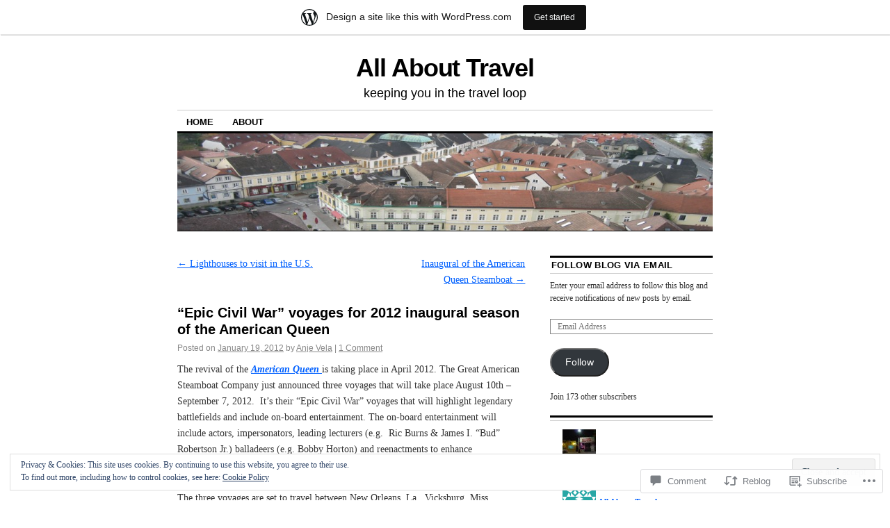

--- FILE ---
content_type: text/html; charset=UTF-8
request_url: https://allabouttravelokc.wordpress.com/2012/01/19/epic-civil-war-voyages-for-2012-inaugural-season-of-the-american-queen/
body_size: 30365
content:
<!DOCTYPE html>
<!--[if IE 6]>
<html id="ie6" lang="en">
<![endif]-->
<!--[if IE 8]>
<html id="ie8" lang="en">
<![endif]-->
<!--[if (!IE)]><!-->
<html lang="en">
<!--<![endif]-->

<head>
<meta charset="UTF-8" />
<title>&#8220;Epic Civil War&#8221; voyages for 2012 inaugural season of the American Queen | All About Travel</title>
<link rel="profile" href="http://gmpg.org/xfn/11" />
<link rel="pingback" href="https://allabouttravelokc.wordpress.com/xmlrpc.php" />
<meta name='robots' content='max-image-preview:large' />
<meta name="google-site-verification" content="R3w8fuQT3QseUyTeJggotmo0QBLuaqvZEpUiT0fHA3o" />
<link rel='dns-prefetch' href='//s0.wp.com' />
<link rel='dns-prefetch' href='//widgets.wp.com' />
<link rel='dns-prefetch' href='//af.pubmine.com' />
<link rel="alternate" type="application/rss+xml" title="All About Travel &raquo; Feed" href="https://allabouttravelokc.wordpress.com/feed/" />
<link rel="alternate" type="application/rss+xml" title="All About Travel &raquo; Comments Feed" href="https://allabouttravelokc.wordpress.com/comments/feed/" />
<link rel="alternate" type="application/rss+xml" title="All About Travel &raquo; &#8220;Epic Civil War&#8221; voyages for 2012 inaugural season of the American&nbsp;Queen Comments Feed" href="https://allabouttravelokc.wordpress.com/2012/01/19/epic-civil-war-voyages-for-2012-inaugural-season-of-the-american-queen/feed/" />
	<script type="text/javascript">
		/* <![CDATA[ */
		function addLoadEvent(func) {
			var oldonload = window.onload;
			if (typeof window.onload != 'function') {
				window.onload = func;
			} else {
				window.onload = function () {
					oldonload();
					func();
				}
			}
		}
		/* ]]> */
	</script>
	<link crossorigin='anonymous' rel='stylesheet' id='all-css-0-1' href='/_static/??-eJx9jFsKAjEMRTdkjYNS8UNcS2caSqfpg0lKcfdORRQf+BM4ufceaEVNOQkmgVhVoep8YmjeOhQGrGuag0dFpoFgLGQEGViuhNuJeQO/BTNKMVN4MMSc+7GV1vGCXWJVySwf9E9JPuBLfKev+kjZPQfRLAHFJ6dGs8Baff/08SWeh6Me9GF30vv5BiA5ZKI=&cssminify=yes' type='text/css' media='all' />
<style id='wp-emoji-styles-inline-css'>

	img.wp-smiley, img.emoji {
		display: inline !important;
		border: none !important;
		box-shadow: none !important;
		height: 1em !important;
		width: 1em !important;
		margin: 0 0.07em !important;
		vertical-align: -0.1em !important;
		background: none !important;
		padding: 0 !important;
	}
/*# sourceURL=wp-emoji-styles-inline-css */
</style>
<link crossorigin='anonymous' rel='stylesheet' id='all-css-2-1' href='/wp-content/plugins/gutenberg-core/v22.4.2/build/styles/block-library/style.min.css?m=1769608164i&cssminify=yes' type='text/css' media='all' />
<style id='wp-block-library-inline-css'>
.has-text-align-justify {
	text-align:justify;
}
.has-text-align-justify{text-align:justify;}

/*# sourceURL=wp-block-library-inline-css */
</style><style id='global-styles-inline-css'>
:root{--wp--preset--aspect-ratio--square: 1;--wp--preset--aspect-ratio--4-3: 4/3;--wp--preset--aspect-ratio--3-4: 3/4;--wp--preset--aspect-ratio--3-2: 3/2;--wp--preset--aspect-ratio--2-3: 2/3;--wp--preset--aspect-ratio--16-9: 16/9;--wp--preset--aspect-ratio--9-16: 9/16;--wp--preset--color--black: #000000;--wp--preset--color--cyan-bluish-gray: #abb8c3;--wp--preset--color--white: #ffffff;--wp--preset--color--pale-pink: #f78da7;--wp--preset--color--vivid-red: #cf2e2e;--wp--preset--color--luminous-vivid-orange: #ff6900;--wp--preset--color--luminous-vivid-amber: #fcb900;--wp--preset--color--light-green-cyan: #7bdcb5;--wp--preset--color--vivid-green-cyan: #00d084;--wp--preset--color--pale-cyan-blue: #8ed1fc;--wp--preset--color--vivid-cyan-blue: #0693e3;--wp--preset--color--vivid-purple: #9b51e0;--wp--preset--gradient--vivid-cyan-blue-to-vivid-purple: linear-gradient(135deg,rgb(6,147,227) 0%,rgb(155,81,224) 100%);--wp--preset--gradient--light-green-cyan-to-vivid-green-cyan: linear-gradient(135deg,rgb(122,220,180) 0%,rgb(0,208,130) 100%);--wp--preset--gradient--luminous-vivid-amber-to-luminous-vivid-orange: linear-gradient(135deg,rgb(252,185,0) 0%,rgb(255,105,0) 100%);--wp--preset--gradient--luminous-vivid-orange-to-vivid-red: linear-gradient(135deg,rgb(255,105,0) 0%,rgb(207,46,46) 100%);--wp--preset--gradient--very-light-gray-to-cyan-bluish-gray: linear-gradient(135deg,rgb(238,238,238) 0%,rgb(169,184,195) 100%);--wp--preset--gradient--cool-to-warm-spectrum: linear-gradient(135deg,rgb(74,234,220) 0%,rgb(151,120,209) 20%,rgb(207,42,186) 40%,rgb(238,44,130) 60%,rgb(251,105,98) 80%,rgb(254,248,76) 100%);--wp--preset--gradient--blush-light-purple: linear-gradient(135deg,rgb(255,206,236) 0%,rgb(152,150,240) 100%);--wp--preset--gradient--blush-bordeaux: linear-gradient(135deg,rgb(254,205,165) 0%,rgb(254,45,45) 50%,rgb(107,0,62) 100%);--wp--preset--gradient--luminous-dusk: linear-gradient(135deg,rgb(255,203,112) 0%,rgb(199,81,192) 50%,rgb(65,88,208) 100%);--wp--preset--gradient--pale-ocean: linear-gradient(135deg,rgb(255,245,203) 0%,rgb(182,227,212) 50%,rgb(51,167,181) 100%);--wp--preset--gradient--electric-grass: linear-gradient(135deg,rgb(202,248,128) 0%,rgb(113,206,126) 100%);--wp--preset--gradient--midnight: linear-gradient(135deg,rgb(2,3,129) 0%,rgb(40,116,252) 100%);--wp--preset--font-size--small: 13px;--wp--preset--font-size--medium: 20px;--wp--preset--font-size--large: 36px;--wp--preset--font-size--x-large: 42px;--wp--preset--font-family--albert-sans: 'Albert Sans', sans-serif;--wp--preset--font-family--alegreya: Alegreya, serif;--wp--preset--font-family--arvo: Arvo, serif;--wp--preset--font-family--bodoni-moda: 'Bodoni Moda', serif;--wp--preset--font-family--bricolage-grotesque: 'Bricolage Grotesque', sans-serif;--wp--preset--font-family--cabin: Cabin, sans-serif;--wp--preset--font-family--chivo: Chivo, sans-serif;--wp--preset--font-family--commissioner: Commissioner, sans-serif;--wp--preset--font-family--cormorant: Cormorant, serif;--wp--preset--font-family--courier-prime: 'Courier Prime', monospace;--wp--preset--font-family--crimson-pro: 'Crimson Pro', serif;--wp--preset--font-family--dm-mono: 'DM Mono', monospace;--wp--preset--font-family--dm-sans: 'DM Sans', sans-serif;--wp--preset--font-family--dm-serif-display: 'DM Serif Display', serif;--wp--preset--font-family--domine: Domine, serif;--wp--preset--font-family--eb-garamond: 'EB Garamond', serif;--wp--preset--font-family--epilogue: Epilogue, sans-serif;--wp--preset--font-family--fahkwang: Fahkwang, sans-serif;--wp--preset--font-family--figtree: Figtree, sans-serif;--wp--preset--font-family--fira-sans: 'Fira Sans', sans-serif;--wp--preset--font-family--fjalla-one: 'Fjalla One', sans-serif;--wp--preset--font-family--fraunces: Fraunces, serif;--wp--preset--font-family--gabarito: Gabarito, system-ui;--wp--preset--font-family--ibm-plex-mono: 'IBM Plex Mono', monospace;--wp--preset--font-family--ibm-plex-sans: 'IBM Plex Sans', sans-serif;--wp--preset--font-family--ibarra-real-nova: 'Ibarra Real Nova', serif;--wp--preset--font-family--instrument-serif: 'Instrument Serif', serif;--wp--preset--font-family--inter: Inter, sans-serif;--wp--preset--font-family--josefin-sans: 'Josefin Sans', sans-serif;--wp--preset--font-family--jost: Jost, sans-serif;--wp--preset--font-family--libre-baskerville: 'Libre Baskerville', serif;--wp--preset--font-family--libre-franklin: 'Libre Franklin', sans-serif;--wp--preset--font-family--literata: Literata, serif;--wp--preset--font-family--lora: Lora, serif;--wp--preset--font-family--merriweather: Merriweather, serif;--wp--preset--font-family--montserrat: Montserrat, sans-serif;--wp--preset--font-family--newsreader: Newsreader, serif;--wp--preset--font-family--noto-sans-mono: 'Noto Sans Mono', sans-serif;--wp--preset--font-family--nunito: Nunito, sans-serif;--wp--preset--font-family--open-sans: 'Open Sans', sans-serif;--wp--preset--font-family--overpass: Overpass, sans-serif;--wp--preset--font-family--pt-serif: 'PT Serif', serif;--wp--preset--font-family--petrona: Petrona, serif;--wp--preset--font-family--piazzolla: Piazzolla, serif;--wp--preset--font-family--playfair-display: 'Playfair Display', serif;--wp--preset--font-family--plus-jakarta-sans: 'Plus Jakarta Sans', sans-serif;--wp--preset--font-family--poppins: Poppins, sans-serif;--wp--preset--font-family--raleway: Raleway, sans-serif;--wp--preset--font-family--roboto: Roboto, sans-serif;--wp--preset--font-family--roboto-slab: 'Roboto Slab', serif;--wp--preset--font-family--rubik: Rubik, sans-serif;--wp--preset--font-family--rufina: Rufina, serif;--wp--preset--font-family--sora: Sora, sans-serif;--wp--preset--font-family--source-sans-3: 'Source Sans 3', sans-serif;--wp--preset--font-family--source-serif-4: 'Source Serif 4', serif;--wp--preset--font-family--space-mono: 'Space Mono', monospace;--wp--preset--font-family--syne: Syne, sans-serif;--wp--preset--font-family--texturina: Texturina, serif;--wp--preset--font-family--urbanist: Urbanist, sans-serif;--wp--preset--font-family--work-sans: 'Work Sans', sans-serif;--wp--preset--spacing--20: 0.44rem;--wp--preset--spacing--30: 0.67rem;--wp--preset--spacing--40: 1rem;--wp--preset--spacing--50: 1.5rem;--wp--preset--spacing--60: 2.25rem;--wp--preset--spacing--70: 3.38rem;--wp--preset--spacing--80: 5.06rem;--wp--preset--shadow--natural: 6px 6px 9px rgba(0, 0, 0, 0.2);--wp--preset--shadow--deep: 12px 12px 50px rgba(0, 0, 0, 0.4);--wp--preset--shadow--sharp: 6px 6px 0px rgba(0, 0, 0, 0.2);--wp--preset--shadow--outlined: 6px 6px 0px -3px rgb(255, 255, 255), 6px 6px rgb(0, 0, 0);--wp--preset--shadow--crisp: 6px 6px 0px rgb(0, 0, 0);}:where(body) { margin: 0; }:where(.is-layout-flex){gap: 0.5em;}:where(.is-layout-grid){gap: 0.5em;}body .is-layout-flex{display: flex;}.is-layout-flex{flex-wrap: wrap;align-items: center;}.is-layout-flex > :is(*, div){margin: 0;}body .is-layout-grid{display: grid;}.is-layout-grid > :is(*, div){margin: 0;}body{padding-top: 0px;padding-right: 0px;padding-bottom: 0px;padding-left: 0px;}:root :where(.wp-element-button, .wp-block-button__link){background-color: #32373c;border-width: 0;color: #fff;font-family: inherit;font-size: inherit;font-style: inherit;font-weight: inherit;letter-spacing: inherit;line-height: inherit;padding-top: calc(0.667em + 2px);padding-right: calc(1.333em + 2px);padding-bottom: calc(0.667em + 2px);padding-left: calc(1.333em + 2px);text-decoration: none;text-transform: inherit;}.has-black-color{color: var(--wp--preset--color--black) !important;}.has-cyan-bluish-gray-color{color: var(--wp--preset--color--cyan-bluish-gray) !important;}.has-white-color{color: var(--wp--preset--color--white) !important;}.has-pale-pink-color{color: var(--wp--preset--color--pale-pink) !important;}.has-vivid-red-color{color: var(--wp--preset--color--vivid-red) !important;}.has-luminous-vivid-orange-color{color: var(--wp--preset--color--luminous-vivid-orange) !important;}.has-luminous-vivid-amber-color{color: var(--wp--preset--color--luminous-vivid-amber) !important;}.has-light-green-cyan-color{color: var(--wp--preset--color--light-green-cyan) !important;}.has-vivid-green-cyan-color{color: var(--wp--preset--color--vivid-green-cyan) !important;}.has-pale-cyan-blue-color{color: var(--wp--preset--color--pale-cyan-blue) !important;}.has-vivid-cyan-blue-color{color: var(--wp--preset--color--vivid-cyan-blue) !important;}.has-vivid-purple-color{color: var(--wp--preset--color--vivid-purple) !important;}.has-black-background-color{background-color: var(--wp--preset--color--black) !important;}.has-cyan-bluish-gray-background-color{background-color: var(--wp--preset--color--cyan-bluish-gray) !important;}.has-white-background-color{background-color: var(--wp--preset--color--white) !important;}.has-pale-pink-background-color{background-color: var(--wp--preset--color--pale-pink) !important;}.has-vivid-red-background-color{background-color: var(--wp--preset--color--vivid-red) !important;}.has-luminous-vivid-orange-background-color{background-color: var(--wp--preset--color--luminous-vivid-orange) !important;}.has-luminous-vivid-amber-background-color{background-color: var(--wp--preset--color--luminous-vivid-amber) !important;}.has-light-green-cyan-background-color{background-color: var(--wp--preset--color--light-green-cyan) !important;}.has-vivid-green-cyan-background-color{background-color: var(--wp--preset--color--vivid-green-cyan) !important;}.has-pale-cyan-blue-background-color{background-color: var(--wp--preset--color--pale-cyan-blue) !important;}.has-vivid-cyan-blue-background-color{background-color: var(--wp--preset--color--vivid-cyan-blue) !important;}.has-vivid-purple-background-color{background-color: var(--wp--preset--color--vivid-purple) !important;}.has-black-border-color{border-color: var(--wp--preset--color--black) !important;}.has-cyan-bluish-gray-border-color{border-color: var(--wp--preset--color--cyan-bluish-gray) !important;}.has-white-border-color{border-color: var(--wp--preset--color--white) !important;}.has-pale-pink-border-color{border-color: var(--wp--preset--color--pale-pink) !important;}.has-vivid-red-border-color{border-color: var(--wp--preset--color--vivid-red) !important;}.has-luminous-vivid-orange-border-color{border-color: var(--wp--preset--color--luminous-vivid-orange) !important;}.has-luminous-vivid-amber-border-color{border-color: var(--wp--preset--color--luminous-vivid-amber) !important;}.has-light-green-cyan-border-color{border-color: var(--wp--preset--color--light-green-cyan) !important;}.has-vivid-green-cyan-border-color{border-color: var(--wp--preset--color--vivid-green-cyan) !important;}.has-pale-cyan-blue-border-color{border-color: var(--wp--preset--color--pale-cyan-blue) !important;}.has-vivid-cyan-blue-border-color{border-color: var(--wp--preset--color--vivid-cyan-blue) !important;}.has-vivid-purple-border-color{border-color: var(--wp--preset--color--vivid-purple) !important;}.has-vivid-cyan-blue-to-vivid-purple-gradient-background{background: var(--wp--preset--gradient--vivid-cyan-blue-to-vivid-purple) !important;}.has-light-green-cyan-to-vivid-green-cyan-gradient-background{background: var(--wp--preset--gradient--light-green-cyan-to-vivid-green-cyan) !important;}.has-luminous-vivid-amber-to-luminous-vivid-orange-gradient-background{background: var(--wp--preset--gradient--luminous-vivid-amber-to-luminous-vivid-orange) !important;}.has-luminous-vivid-orange-to-vivid-red-gradient-background{background: var(--wp--preset--gradient--luminous-vivid-orange-to-vivid-red) !important;}.has-very-light-gray-to-cyan-bluish-gray-gradient-background{background: var(--wp--preset--gradient--very-light-gray-to-cyan-bluish-gray) !important;}.has-cool-to-warm-spectrum-gradient-background{background: var(--wp--preset--gradient--cool-to-warm-spectrum) !important;}.has-blush-light-purple-gradient-background{background: var(--wp--preset--gradient--blush-light-purple) !important;}.has-blush-bordeaux-gradient-background{background: var(--wp--preset--gradient--blush-bordeaux) !important;}.has-luminous-dusk-gradient-background{background: var(--wp--preset--gradient--luminous-dusk) !important;}.has-pale-ocean-gradient-background{background: var(--wp--preset--gradient--pale-ocean) !important;}.has-electric-grass-gradient-background{background: var(--wp--preset--gradient--electric-grass) !important;}.has-midnight-gradient-background{background: var(--wp--preset--gradient--midnight) !important;}.has-small-font-size{font-size: var(--wp--preset--font-size--small) !important;}.has-medium-font-size{font-size: var(--wp--preset--font-size--medium) !important;}.has-large-font-size{font-size: var(--wp--preset--font-size--large) !important;}.has-x-large-font-size{font-size: var(--wp--preset--font-size--x-large) !important;}.has-albert-sans-font-family{font-family: var(--wp--preset--font-family--albert-sans) !important;}.has-alegreya-font-family{font-family: var(--wp--preset--font-family--alegreya) !important;}.has-arvo-font-family{font-family: var(--wp--preset--font-family--arvo) !important;}.has-bodoni-moda-font-family{font-family: var(--wp--preset--font-family--bodoni-moda) !important;}.has-bricolage-grotesque-font-family{font-family: var(--wp--preset--font-family--bricolage-grotesque) !important;}.has-cabin-font-family{font-family: var(--wp--preset--font-family--cabin) !important;}.has-chivo-font-family{font-family: var(--wp--preset--font-family--chivo) !important;}.has-commissioner-font-family{font-family: var(--wp--preset--font-family--commissioner) !important;}.has-cormorant-font-family{font-family: var(--wp--preset--font-family--cormorant) !important;}.has-courier-prime-font-family{font-family: var(--wp--preset--font-family--courier-prime) !important;}.has-crimson-pro-font-family{font-family: var(--wp--preset--font-family--crimson-pro) !important;}.has-dm-mono-font-family{font-family: var(--wp--preset--font-family--dm-mono) !important;}.has-dm-sans-font-family{font-family: var(--wp--preset--font-family--dm-sans) !important;}.has-dm-serif-display-font-family{font-family: var(--wp--preset--font-family--dm-serif-display) !important;}.has-domine-font-family{font-family: var(--wp--preset--font-family--domine) !important;}.has-eb-garamond-font-family{font-family: var(--wp--preset--font-family--eb-garamond) !important;}.has-epilogue-font-family{font-family: var(--wp--preset--font-family--epilogue) !important;}.has-fahkwang-font-family{font-family: var(--wp--preset--font-family--fahkwang) !important;}.has-figtree-font-family{font-family: var(--wp--preset--font-family--figtree) !important;}.has-fira-sans-font-family{font-family: var(--wp--preset--font-family--fira-sans) !important;}.has-fjalla-one-font-family{font-family: var(--wp--preset--font-family--fjalla-one) !important;}.has-fraunces-font-family{font-family: var(--wp--preset--font-family--fraunces) !important;}.has-gabarito-font-family{font-family: var(--wp--preset--font-family--gabarito) !important;}.has-ibm-plex-mono-font-family{font-family: var(--wp--preset--font-family--ibm-plex-mono) !important;}.has-ibm-plex-sans-font-family{font-family: var(--wp--preset--font-family--ibm-plex-sans) !important;}.has-ibarra-real-nova-font-family{font-family: var(--wp--preset--font-family--ibarra-real-nova) !important;}.has-instrument-serif-font-family{font-family: var(--wp--preset--font-family--instrument-serif) !important;}.has-inter-font-family{font-family: var(--wp--preset--font-family--inter) !important;}.has-josefin-sans-font-family{font-family: var(--wp--preset--font-family--josefin-sans) !important;}.has-jost-font-family{font-family: var(--wp--preset--font-family--jost) !important;}.has-libre-baskerville-font-family{font-family: var(--wp--preset--font-family--libre-baskerville) !important;}.has-libre-franklin-font-family{font-family: var(--wp--preset--font-family--libre-franklin) !important;}.has-literata-font-family{font-family: var(--wp--preset--font-family--literata) !important;}.has-lora-font-family{font-family: var(--wp--preset--font-family--lora) !important;}.has-merriweather-font-family{font-family: var(--wp--preset--font-family--merriweather) !important;}.has-montserrat-font-family{font-family: var(--wp--preset--font-family--montserrat) !important;}.has-newsreader-font-family{font-family: var(--wp--preset--font-family--newsreader) !important;}.has-noto-sans-mono-font-family{font-family: var(--wp--preset--font-family--noto-sans-mono) !important;}.has-nunito-font-family{font-family: var(--wp--preset--font-family--nunito) !important;}.has-open-sans-font-family{font-family: var(--wp--preset--font-family--open-sans) !important;}.has-overpass-font-family{font-family: var(--wp--preset--font-family--overpass) !important;}.has-pt-serif-font-family{font-family: var(--wp--preset--font-family--pt-serif) !important;}.has-petrona-font-family{font-family: var(--wp--preset--font-family--petrona) !important;}.has-piazzolla-font-family{font-family: var(--wp--preset--font-family--piazzolla) !important;}.has-playfair-display-font-family{font-family: var(--wp--preset--font-family--playfair-display) !important;}.has-plus-jakarta-sans-font-family{font-family: var(--wp--preset--font-family--plus-jakarta-sans) !important;}.has-poppins-font-family{font-family: var(--wp--preset--font-family--poppins) !important;}.has-raleway-font-family{font-family: var(--wp--preset--font-family--raleway) !important;}.has-roboto-font-family{font-family: var(--wp--preset--font-family--roboto) !important;}.has-roboto-slab-font-family{font-family: var(--wp--preset--font-family--roboto-slab) !important;}.has-rubik-font-family{font-family: var(--wp--preset--font-family--rubik) !important;}.has-rufina-font-family{font-family: var(--wp--preset--font-family--rufina) !important;}.has-sora-font-family{font-family: var(--wp--preset--font-family--sora) !important;}.has-source-sans-3-font-family{font-family: var(--wp--preset--font-family--source-sans-3) !important;}.has-source-serif-4-font-family{font-family: var(--wp--preset--font-family--source-serif-4) !important;}.has-space-mono-font-family{font-family: var(--wp--preset--font-family--space-mono) !important;}.has-syne-font-family{font-family: var(--wp--preset--font-family--syne) !important;}.has-texturina-font-family{font-family: var(--wp--preset--font-family--texturina) !important;}.has-urbanist-font-family{font-family: var(--wp--preset--font-family--urbanist) !important;}.has-work-sans-font-family{font-family: var(--wp--preset--font-family--work-sans) !important;}
/*# sourceURL=global-styles-inline-css */
</style>

<style id='classic-theme-styles-inline-css'>
.wp-block-button__link{background-color:#32373c;border-radius:9999px;box-shadow:none;color:#fff;font-size:1.125em;padding:calc(.667em + 2px) calc(1.333em + 2px);text-decoration:none}.wp-block-file__button{background:#32373c;color:#fff}.wp-block-accordion-heading{margin:0}.wp-block-accordion-heading__toggle{background-color:inherit!important;color:inherit!important}.wp-block-accordion-heading__toggle:not(:focus-visible){outline:none}.wp-block-accordion-heading__toggle:focus,.wp-block-accordion-heading__toggle:hover{background-color:inherit!important;border:none;box-shadow:none;color:inherit;padding:var(--wp--preset--spacing--20,1em) 0;text-decoration:none}.wp-block-accordion-heading__toggle:focus-visible{outline:auto;outline-offset:0}
/*# sourceURL=/wp-content/plugins/gutenberg-core/v22.4.2/build/styles/block-library/classic.min.css */
</style>
<link crossorigin='anonymous' rel='stylesheet' id='all-css-4-1' href='/_static/??-eJx9j9sOwjAIhl/[base64]&cssminify=yes' type='text/css' media='all' />
<link rel='stylesheet' id='verbum-gutenberg-css-css' href='https://widgets.wp.com/verbum-block-editor/block-editor.css?ver=1738686361' media='all' />
<link crossorigin='anonymous' rel='stylesheet' id='all-css-6-1' href='/_static/??-eJyFi0EKAjEMAD9kDevKigfxLd0QayRNSpuy+HtXvCiC3mZgBpYS0NRJHfxKmRqUPgNajcJK0PwutMXWNvCnZMVXHZaClr+e3EORnlgbVJrF0ooJ1upNf02JLIhhdDb9kHCRyPW5nvNpOOyH6TiOu+n2AKDtUTE=&cssminify=yes' type='text/css' media='all' />
<style id='jetpack-global-styles-frontend-style-inline-css'>
:root { --font-headings: unset; --font-base: unset; --font-headings-default: -apple-system,BlinkMacSystemFont,"Segoe UI",Roboto,Oxygen-Sans,Ubuntu,Cantarell,"Helvetica Neue",sans-serif; --font-base-default: -apple-system,BlinkMacSystemFont,"Segoe UI",Roboto,Oxygen-Sans,Ubuntu,Cantarell,"Helvetica Neue",sans-serif;}
/*# sourceURL=jetpack-global-styles-frontend-style-inline-css */
</style>
<link crossorigin='anonymous' rel='stylesheet' id='all-css-8-1' href='/_static/??-eJyNjcEKwjAQRH/IuFRT6kX8FNkmS5K6yQY3Qfx7bfEiXrwM82B4A49qnJRGpUHupnIPqSgs1Cq624chi6zhO5OCRryTR++fW00l7J3qDv43XVNxoOISsmEJol/wY2uR8vs3WggsM/I6uOTzMI3Hw8lOg11eUT1JKA==&cssminify=yes' type='text/css' media='all' />
<script type="text/javascript" id="jetpack_related-posts-js-extra">
/* <![CDATA[ */
var related_posts_js_options = {"post_heading":"h4"};
//# sourceURL=jetpack_related-posts-js-extra
/* ]]> */
</script>
<script type="text/javascript" id="wpcom-actionbar-placeholder-js-extra">
/* <![CDATA[ */
var actionbardata = {"siteID":"23023835","postID":"533","siteURL":"https://allabouttravelokc.wordpress.com","xhrURL":"https://allabouttravelokc.wordpress.com/wp-admin/admin-ajax.php","nonce":"5052146ce4","isLoggedIn":"","statusMessage":"","subsEmailDefault":"instantly","proxyScriptUrl":"https://s0.wp.com/wp-content/js/wpcom-proxy-request.js?m=1513050504i&amp;ver=20211021","shortlink":"https://wp.me/p1yByb-8B","i18n":{"followedText":"New posts from this site will now appear in your \u003Ca href=\"https://wordpress.com/reader\"\u003EReader\u003C/a\u003E","foldBar":"Collapse this bar","unfoldBar":"Expand this bar","shortLinkCopied":"Shortlink copied to clipboard."}};
//# sourceURL=wpcom-actionbar-placeholder-js-extra
/* ]]> */
</script>
<script type="text/javascript" id="jetpack-mu-wpcom-settings-js-before">
/* <![CDATA[ */
var JETPACK_MU_WPCOM_SETTINGS = {"assetsUrl":"https://s0.wp.com/wp-content/mu-plugins/jetpack-mu-wpcom-plugin/moon/jetpack_vendor/automattic/jetpack-mu-wpcom/src/build/"};
//# sourceURL=jetpack-mu-wpcom-settings-js-before
/* ]]> */
</script>
<script crossorigin='anonymous' type='text/javascript'  src='/_static/??-eJxdjd0KwjAMhV/ILHNQvRIfRbq2jNY2CU236du7gYh6dfg4f7gKOKYWqGGZQfI8RVJMoYl19zdjYSa8RXI4zjF7rCHbFjwIa9Nf6kqkLukBv4bTlskNpPLj+e+NmafP7crVW6/gslUNuhddEVyGXYCYYPJSt4lruRzPxvT9aRhMegHKMEgx'></script>
<script type="text/javascript" id="rlt-proxy-js-after">
/* <![CDATA[ */
	rltInitialize( {"token":null,"iframeOrigins":["https:\/\/widgets.wp.com"]} );
//# sourceURL=rlt-proxy-js-after
/* ]]> */
</script>
<link rel="EditURI" type="application/rsd+xml" title="RSD" href="https://allabouttravelokc.wordpress.com/xmlrpc.php?rsd" />
<meta name="generator" content="WordPress.com" />
<link rel="canonical" href="https://allabouttravelokc.wordpress.com/2012/01/19/epic-civil-war-voyages-for-2012-inaugural-season-of-the-american-queen/" />
<link rel='shortlink' href='https://wp.me/p1yByb-8B' />
<link rel="alternate" type="application/json+oembed" href="https://public-api.wordpress.com/oembed/?format=json&amp;url=https%3A%2F%2Fallabouttravelokc.wordpress.com%2F2012%2F01%2F19%2Fepic-civil-war-voyages-for-2012-inaugural-season-of-the-american-queen%2F&amp;for=wpcom-auto-discovery" /><link rel="alternate" type="application/xml+oembed" href="https://public-api.wordpress.com/oembed/?format=xml&amp;url=https%3A%2F%2Fallabouttravelokc.wordpress.com%2F2012%2F01%2F19%2Fepic-civil-war-voyages-for-2012-inaugural-season-of-the-american-queen%2F&amp;for=wpcom-auto-discovery" />
<!-- Jetpack Open Graph Tags -->
<meta property="og:type" content="article" />
<meta property="og:title" content="&#8220;Epic Civil War&#8221; voyages for 2012 inaugural season of the American Queen" />
<meta property="og:url" content="https://allabouttravelokc.wordpress.com/2012/01/19/epic-civil-war-voyages-for-2012-inaugural-season-of-the-american-queen/" />
<meta property="og:description" content="The revival of the American Queen is taking place in April 2012. The Great American Steamboat Company just announced three voyages that will take place August 10th &#8211; September 7, 2012.  It&amp;#8…" />
<meta property="article:published_time" content="2012-01-19T22:06:55+00:00" />
<meta property="article:modified_time" content="2012-01-19T23:10:09+00:00" />
<meta property="og:site_name" content="All About Travel" />
<meta property="og:image" content="http://img.youtube.com/vi/AT0YUYQ9e1w/0.jpg" />
<meta property="og:image:secure_url" content="https://img.youtube.com/vi/AT0YUYQ9e1w/0.jpg" />
<meta property="og:image:width" content="200" />
<meta property="og:image:height" content="200" />
<meta property="og:image:alt" content="" />
<meta property="og:locale" content="en_US" />
<meta property="fb:app_id" content="249643311490" />
<meta property="article:publisher" content="https://www.facebook.com/WordPresscom" />
<meta name="twitter:text:title" content="&#8220;Epic Civil War&#8221; voyages for 2012 inaugural season of the American&nbsp;Queen" />
<meta name="twitter:card" content="summary" />

<!-- End Jetpack Open Graph Tags -->
<link rel="shortcut icon" type="image/x-icon" href="https://s0.wp.com/i/favicon.ico?m=1713425267i" sizes="16x16 24x24 32x32 48x48" />
<link rel="icon" type="image/x-icon" href="https://s0.wp.com/i/favicon.ico?m=1713425267i" sizes="16x16 24x24 32x32 48x48" />
<link rel="apple-touch-icon" href="https://s0.wp.com/i/webclip.png?m=1713868326i" />
<link rel='openid.server' href='https://allabouttravelokc.wordpress.com/?openidserver=1' />
<link rel='openid.delegate' href='https://allabouttravelokc.wordpress.com/' />
<link rel="search" type="application/opensearchdescription+xml" href="https://allabouttravelokc.wordpress.com/osd.xml" title="All About Travel" />
<link rel="search" type="application/opensearchdescription+xml" href="https://s1.wp.com/opensearch.xml" title="WordPress.com" />
<meta name="description" content="The revival of the American Queen is taking place in April 2012. The Great American Steamboat Company just announced three voyages that will take place August 10th - September 7, 2012.  It&#039;s their &quot;Epic Civil War&quot; voyages that will highlight legendary battlefields and include on-board entertainment. The on-board entertainment will include actors, impersonators, leading lecturers&hellip;" />
<script type="text/javascript">
/* <![CDATA[ */
var wa_client = {}; wa_client.cmd = []; wa_client.config = { 'blog_id': 23023835, 'blog_language': 'en', 'is_wordads': false, 'hosting_type': 0, 'afp_account_id': null, 'afp_host_id': 5038568878849053, 'theme': 'pub/coraline', '_': { 'title': 'Advertisement', 'privacy_settings': 'Privacy Settings' }, 'formats': [ 'inline', 'belowpost', 'bottom_sticky', 'sidebar_sticky_right', 'sidebar', 'gutenberg_rectangle', 'gutenberg_leaderboard', 'gutenberg_mobile_leaderboard', 'gutenberg_skyscraper' ] };
/* ]]> */
</script>
		<script type="text/javascript">

			window.doNotSellCallback = function() {

				var linkElements = [
					'a[href="https://wordpress.com/?ref=footer_blog"]',
					'a[href="https://wordpress.com/?ref=footer_website"]',
					'a[href="https://wordpress.com/?ref=vertical_footer"]',
					'a[href^="https://wordpress.com/?ref=footer_segment_"]',
				].join(',');

				var dnsLink = document.createElement( 'a' );
				dnsLink.href = 'https://wordpress.com/advertising-program-optout/';
				dnsLink.classList.add( 'do-not-sell-link' );
				dnsLink.rel = 'nofollow';
				dnsLink.style.marginLeft = '0.5em';
				dnsLink.textContent = 'Do Not Sell or Share My Personal Information';

				var creditLinks = document.querySelectorAll( linkElements );

				if ( 0 === creditLinks.length ) {
					return false;
				}

				Array.prototype.forEach.call( creditLinks, function( el ) {
					el.insertAdjacentElement( 'afterend', dnsLink );
				});

				return true;
			};

		</script>
		<script type="text/javascript">
	window.google_analytics_uacct = "UA-52447-2";
</script>

<script type="text/javascript">
	var _gaq = _gaq || [];
	_gaq.push(['_setAccount', 'UA-52447-2']);
	_gaq.push(['_gat._anonymizeIp']);
	_gaq.push(['_setDomainName', 'wordpress.com']);
	_gaq.push(['_initData']);
	_gaq.push(['_trackPageview']);

	(function() {
		var ga = document.createElement('script'); ga.type = 'text/javascript'; ga.async = true;
		ga.src = ('https:' == document.location.protocol ? 'https://ssl' : 'http://www') + '.google-analytics.com/ga.js';
		(document.getElementsByTagName('head')[0] || document.getElementsByTagName('body')[0]).appendChild(ga);
	})();
</script>
<link crossorigin='anonymous' rel='stylesheet' id='all-css-0-3' href='/_static/??-eJyNjEEKwkAMAD/kNtSixYP4FLG7oaTuJsEklP7eCl68eZuBYWDVlIUd2aFF0hozscGCro/8/Do0EYY7cYYpqBawmCy/SJ1kj3+sa8RdNjvA/+cmJSoarFRmdAMXTSq2k/lW8bO7tWs/nobLeB764/IGEs9EfQ==&cssminify=yes' type='text/css' media='all' />
</head>

<body class="wp-singular post-template-default single single-post postid-533 single-format-standard wp-theme-pubcoraline customizer-styles-applied two-column content-sidebar jetpack-reblog-enabled has-marketing-bar has-marketing-bar-theme-coraline">
<div id="container" class="hfeed contain">
	<div id="header">
		<div id="masthead" role="banner">
						<div id="site-title">
				<span>
					<a href="https://allabouttravelokc.wordpress.com/" title="All About Travel" rel="home">All About Travel</a>
				</span>
			</div>
			<div id="site-description">keeping you in the travel loop</div>
		</div><!-- #masthead -->

		<div id="access" role="navigation">
		  			<div class="skip-link screen-reader-text"><a href="#content" title="Skip to content">Skip to content</a></div>
						<div class="menu"><ul>
<li ><a href="https://allabouttravelokc.wordpress.com/">Home</a></li><li class="page_item page-item-2"><a href="https://allabouttravelokc.wordpress.com/about/">About</a></li>
</ul></div>
		</div><!-- #access -->

		<div id="branding">
						<a href="https://allabouttravelokc.wordpress.com/">
									<img src="https://allabouttravelokc.wordpress.com/wp-content/uploads/2011/05/cropped-blog-header.jpg" width="990" height="180" alt="" />
							</a>
					</div><!-- #branding -->
	</div><!-- #header -->

	<div id="content-box">

<div id="content-container">
	<div id="content" role="main">

	
		<div id="nav-above" class="navigation">
			<div class="nav-previous"><a href="https://allabouttravelokc.wordpress.com/2012/01/17/lighthouses-to-visit-in-the-u-s/" rel="prev"><span class="meta-nav">&larr;</span> Lighthouses to visit in the&nbsp;U.S.</a></div>
			<div class="nav-next"><a href="https://allabouttravelokc.wordpress.com/2012/01/23/inaugral-of-the-american-queen-steamboat/" rel="next">Inaugural of the American Queen&nbsp;Steamboat <span class="meta-nav">&rarr;</span></a></div>
		</div><!-- #nav-above -->

		<div id="post-533" class="post-533 post type-post status-publish format-standard hentry category-steamboating category-travel-2 category-travel-tips tag-alabama tag-american-queen tag-ashport-landing tag-battlefields tag-cathy-barton tag-cathy-barton-dave-para tag-chattanooga tag-civil-war tag-dave-para tag-decatur tag-entertainment tag-florence tag-great-american-steamboat-company tag-helena tag-henderson tag-history tag-history-lesson tag-james-i-robertson tag-jr tag-kentucky tag-knot-of-blue-and-grey tag-lecturers tag-louisiana tag-memphis tag-mississippi tag-new-orleans tag-paducah tag-professor-blight tag-ric-burns tag-savannah tag-steamboat tag-steamboating-2 tag-tenn tag-tennessee tag-u-s-history tag-vicksburg">

			
			<h1 class="entry-title">&#8220;Epic Civil War&#8221; voyages for 2012 inaugural season of the American&nbsp;Queen</h1>
							<div class="entry-meta">
					<span class="meta-prep meta-prep-author">Posted on</span> <a href="https://allabouttravelokc.wordpress.com/2012/01/19/epic-civil-war-voyages-for-2012-inaugural-season-of-the-american-queen/" title="10:06 pm" rel="bookmark"><span class="entry-date">January 19, 2012</span></a> <span class="by-author"><span class="sep">by</span> <span class="author vcard"><a class="url fn n" href="https://allabouttravelokc.wordpress.com/author/allaboutravelokc/" title="View all posts by Anje Vela" rel="author">Anje Vela</a></span> </span><span class="comments-link"><span class="meta-sep">|</span> <a href="https://allabouttravelokc.wordpress.com/2012/01/19/epic-civil-war-voyages-for-2012-inaugural-season-of-the-american-queen/#comments">1 Comment</a></span>
									</div><!-- .entry-meta -->
			
			<div class="entry-content">
				<p>The revival of the <em><strong><a href="https://allabouttravelokc.wordpress.com/2011/12/23/the-revival-of-the-american-queen-steamboating-the-heartland-of-america/">American Queen </a></strong></em>is taking place in April 2012. The Great American Steamboat Company just announced three voyages that will take place August 10th &#8211; September 7, 2012.  It&#8217;s their &#8220;Epic Civil War&#8221; voyages that will highlight legendary battlefields and include on-board entertainment. The on-board entertainment will include actors, impersonators, leading lecturers (e.g.  Ric Burns &amp; James I. &#8220;Bud&#8221; Robertson Jr.) balladeers (e.g. Bobby Horton) and reenactments to enhance understanding of this historical time in the U.S.</p>
<p>The three voyages are set to travel between New Orleans, La., Vicksburg, Miss., Chattanooga, Tenn., and Louisville, Ky.</p>
<p><strong>August 10-20, 2012:</strong> 10-nights between New Orleans, La., Vicksburg, Miss., and Chattanooga, Tenn. <strong>Ports:</strong> Helena, Miss., Memphis, Tenn., Paducah, Ky., Savannah, Tenn., and Decatur, Ala.</p>
<p><strong>August 20-30, 2012:</strong> 10-nights between Chattanooga, Tenn. and Vicksburg, Miss.  <strong>Ports:</strong> Decatur, Ala., Florence, Ala., Savannah, Tenn., Paducah, Ky., Ashport Landing, Tenn., Memphis, Tenn., and Vicksburg, Miss.</p>
<p><strong>August 30- September 7, 2012:</strong> 8-nights between Vicksburg, Miss., and Louisville, Ky. <strong>Ports:</strong> Helena, Ark., Memphis, Tenn., Henderson, Ky., and Louisville, Ky.</p>
<p>“We are thrilled to offer the ultimate historical experience during our Civil War cruises onboard the <em>American Queen</em>,” explains Christopher Kyte, president of the Great American Steamboat Company. “Our guests will discover so much of this country’s rich history told by leading academics and passionate storytellers.”</p>
<p><strong>Meet some of the Guest Speakers: </strong></p>
<p>Distinguished Faculty Lecture:<strong> <a href="http://en.wikipedia.org/wiki/James_I._Robertson,_Jr.">James I. Robertson, Jr.</a></strong></p>
<span class="embed-youtube" style="text-align:center; display: block;"><iframe class="youtube-player" width="500" height="282" src="https://www.youtube.com/embed/AT0YUYQ9e1w?version=3&#038;rel=1&#038;showsearch=0&#038;showinfo=1&#038;iv_load_policy=1&#038;fs=1&#038;hl=en&#038;autohide=2&#038;wmode=transparent" allowfullscreen="true" style="border:0;" sandbox="allow-scripts allow-same-origin allow-popups allow-presentation allow-popups-to-escape-sandbox"></iframe></span>
<p>&nbsp;</p>
<p><a href="http://en.wikipedia.org/wiki/Ric_Burns"><strong>Ric Burns</strong></a></p>
<p>From the American Experience documentary &#8220;New York&#8221; by Ric Burns</p>
<span class="embed-youtube" style="text-align:center; display: block;"><iframe class="youtube-player" width="500" height="282" src="https://www.youtube.com/embed/LUj_0xSmPQE?version=3&#038;rel=1&#038;showsearch=0&#038;showinfo=1&#038;iv_load_policy=1&#038;fs=1&#038;hl=en&#038;autohide=2&#038;wmode=transparent" allowfullscreen="true" style="border:0;" sandbox="allow-scripts allow-same-origin allow-popups allow-presentation allow-popups-to-escape-sandbox"></iframe></span>
<p>&nbsp;</p>
<p><a href="http://www.bartonpara.com/biog/index.html"><strong>Cathy Barton &amp; Dave Para</strong></a></p>
<span class="embed-youtube" style="text-align:center; display: block;"><iframe class="youtube-player" width="500" height="282" src="https://www.youtube.com/embed/Cq9S3nax63Q?version=3&#038;rel=1&#038;showsearch=0&#038;showinfo=1&#038;iv_load_policy=1&#038;fs=1&#038;hl=en&#038;autohide=2&#038;wmode=transparent" allowfullscreen="true" style="border:0;" sandbox="allow-scripts allow-same-origin allow-popups allow-presentation allow-popups-to-escape-sandbox"></iframe></span>
<p>&nbsp;</p>
<p><a href="http://bobbyhorton.com/"><strong>Bobby Horton</strong></a></p>
<span class="embed-youtube" style="text-align:center; display: block;"><iframe class="youtube-player" width="500" height="282" src="https://www.youtube.com/embed/l5Z6BD2S7No?version=3&#038;rel=1&#038;showsearch=0&#038;showinfo=1&#038;iv_load_policy=1&#038;fs=1&#038;hl=en&#038;autohide=2&#038;wmode=transparent" allowfullscreen="true" style="border:0;" sandbox="allow-scripts allow-same-origin allow-popups allow-presentation allow-popups-to-escape-sandbox"></iframe></span>
<p>&nbsp;</p>
<p><strong>To plan your trip today:</strong><br />
All About Travel<br />
6104 Northwest 63<br />
Oklahoma City, OK 73132<br />
415.384.3880</p>
<span class="embed-youtube" style="text-align:center; display: block;"><iframe class="youtube-player" width="500" height="282" src="https://www.youtube.com/embed/QXXp1bHd6gI?version=3&#038;rel=1&#038;showsearch=0&#038;showinfo=1&#038;iv_load_policy=1&#038;fs=1&#038;hl=en&#038;autohide=2&#038;wmode=transparent&#038;listType=playlist&#038;list=PL5DD220D6A1282057" allowfullscreen="true" style="border:0;" sandbox="allow-scripts allow-same-origin allow-popups allow-presentation allow-popups-to-escape-sandbox"></iframe></span>
<div id="atatags-370373-697bc4e96bf02">
		<script type="text/javascript">
			__ATA = window.__ATA || {};
			__ATA.cmd = window.__ATA.cmd || [];
			__ATA.cmd.push(function() {
				__ATA.initVideoSlot('atatags-370373-697bc4e96bf02', {
					sectionId: '370373',
					format: 'inread'
				});
			});
		</script>
	</div><span id="wordads-inline-marker" style="display: none;"></span><div id="jp-post-flair" class="sharedaddy sd-like-enabled sd-sharing-enabled"><div class="sharedaddy sd-sharing-enabled"><div class="robots-nocontent sd-block sd-social sd-social-icon-text sd-sharing"><h3 class="sd-title">Share this:</h3><div class="sd-content"><ul><li class="share-twitter"><a rel="nofollow noopener noreferrer"
				data-shared="sharing-twitter-533"
				class="share-twitter sd-button share-icon"
				href="https://allabouttravelokc.wordpress.com/2012/01/19/epic-civil-war-voyages-for-2012-inaugural-season-of-the-american-queen/?share=twitter"
				target="_blank"
				aria-labelledby="sharing-twitter-533"
				>
				<span id="sharing-twitter-533" hidden>Share on X (Opens in new window)</span>
				<span>X</span>
			</a></li><li class="share-facebook"><a rel="nofollow noopener noreferrer"
				data-shared="sharing-facebook-533"
				class="share-facebook sd-button share-icon"
				href="https://allabouttravelokc.wordpress.com/2012/01/19/epic-civil-war-voyages-for-2012-inaugural-season-of-the-american-queen/?share=facebook"
				target="_blank"
				aria-labelledby="sharing-facebook-533"
				>
				<span id="sharing-facebook-533" hidden>Share on Facebook (Opens in new window)</span>
				<span>Facebook</span>
			</a></li><li class="share-email"><a rel="nofollow noopener noreferrer"
				data-shared="sharing-email-533"
				class="share-email sd-button share-icon"
				href="mailto:?subject=%5BShared%20Post%5D%20%22Epic%20Civil%20War%22%20voyages%20for%202012%20inaugural%20season%20of%20the%20American%20Queen&#038;body=https%3A%2F%2Fallabouttravelokc.wordpress.com%2F2012%2F01%2F19%2Fepic-civil-war-voyages-for-2012-inaugural-season-of-the-american-queen%2F&#038;share=email"
				target="_blank"
				aria-labelledby="sharing-email-533"
				data-email-share-error-title="Do you have email set up?" data-email-share-error-text="If you&#039;re having problems sharing via email, you might not have email set up for your browser. You may need to create a new email yourself." data-email-share-nonce="6c98cb6877" data-email-share-track-url="https://allabouttravelokc.wordpress.com/2012/01/19/epic-civil-war-voyages-for-2012-inaugural-season-of-the-american-queen/?share=email">
				<span id="sharing-email-533" hidden>Email a link to a friend (Opens in new window)</span>
				<span>Email</span>
			</a></li><li class="share-print"><a rel="nofollow noopener noreferrer"
				data-shared="sharing-print-533"
				class="share-print sd-button share-icon"
				href="https://allabouttravelokc.wordpress.com/2012/01/19/epic-civil-war-voyages-for-2012-inaugural-season-of-the-american-queen/#print?share=print"
				target="_blank"
				aria-labelledby="sharing-print-533"
				>
				<span id="sharing-print-533" hidden>Print (Opens in new window)</span>
				<span>Print</span>
			</a></li><li class="share-end"></li></ul></div></div></div><div class='sharedaddy sd-block sd-like jetpack-likes-widget-wrapper jetpack-likes-widget-unloaded' id='like-post-wrapper-23023835-533-697bc4e96c7ac' data-src='//widgets.wp.com/likes/index.html?ver=20260129#blog_id=23023835&amp;post_id=533&amp;origin=allabouttravelokc.wordpress.com&amp;obj_id=23023835-533-697bc4e96c7ac' data-name='like-post-frame-23023835-533-697bc4e96c7ac' data-title='Like or Reblog'><div class='likes-widget-placeholder post-likes-widget-placeholder' style='height: 55px;'><span class='button'><span>Like</span></span> <span class='loading'>Loading...</span></div><span class='sd-text-color'></span><a class='sd-link-color'></a></div>
<div id='jp-relatedposts' class='jp-relatedposts' >
	<h3 class="jp-relatedposts-headline"><em>Related</em></h3>
</div></div>							</div><!-- .entry-content -->

			<div class="entry-info">
							This entry was posted in <a href="https://allabouttravelokc.wordpress.com/category/steamboating/" rel="category tag">Steamboating</a>, <a href="https://allabouttravelokc.wordpress.com/category/travel-2/" rel="category tag">Travel</a>, <a href="https://allabouttravelokc.wordpress.com/category/travel-tips/" rel="category tag">Travel Tips</a> and tagged <a href="https://allabouttravelokc.wordpress.com/tag/alabama/" rel="tag">Alabama</a>, <a href="https://allabouttravelokc.wordpress.com/tag/american-queen/" rel="tag">American Queen</a>, <a href="https://allabouttravelokc.wordpress.com/tag/ashport-landing/" rel="tag">Ashport Landing</a>, <a href="https://allabouttravelokc.wordpress.com/tag/battlefields/" rel="tag">battlefields</a>, <a href="https://allabouttravelokc.wordpress.com/tag/cathy-barton/" rel="tag">cathy barton</a>, <a href="https://allabouttravelokc.wordpress.com/tag/cathy-barton-dave-para/" rel="tag">Cathy Barton &amp; Dave Para</a>, <a href="https://allabouttravelokc.wordpress.com/tag/chattanooga/" rel="tag">Chattanooga</a>, <a href="https://allabouttravelokc.wordpress.com/tag/civil-war/" rel="tag">Civil War</a>, <a href="https://allabouttravelokc.wordpress.com/tag/dave-para/" rel="tag">dave para</a>, <a href="https://allabouttravelokc.wordpress.com/tag/decatur/" rel="tag">Decatur</a>, <a href="https://allabouttravelokc.wordpress.com/tag/entertainment/" rel="tag">entertainment</a>, <a href="https://allabouttravelokc.wordpress.com/tag/florence/" rel="tag">Florence</a>, <a href="https://allabouttravelokc.wordpress.com/tag/great-american-steamboat-company/" rel="tag">Great American Steamboat Company</a>, <a href="https://allabouttravelokc.wordpress.com/tag/helena/" rel="tag">Helena</a>, <a href="https://allabouttravelokc.wordpress.com/tag/henderson/" rel="tag">Henderson</a>, <a href="https://allabouttravelokc.wordpress.com/tag/history/" rel="tag">history</a>, <a href="https://allabouttravelokc.wordpress.com/tag/history-lesson/" rel="tag">history lesson</a>, <a href="https://allabouttravelokc.wordpress.com/tag/james-i-robertson/" rel="tag">James I. Robertson</a>, <a href="https://allabouttravelokc.wordpress.com/tag/jr/" rel="tag">Jr.</a>, <a href="https://allabouttravelokc.wordpress.com/tag/kentucky/" rel="tag">Kentucky</a>, <a href="https://allabouttravelokc.wordpress.com/tag/knot-of-blue-and-grey/" rel="tag">knot of blue and grey</a>, <a href="https://allabouttravelokc.wordpress.com/tag/lecturers/" rel="tag">lecturers</a>, <a href="https://allabouttravelokc.wordpress.com/tag/louisiana/" rel="tag">Louisiana</a>, <a href="https://allabouttravelokc.wordpress.com/tag/memphis/" rel="tag">Memphis</a>, <a href="https://allabouttravelokc.wordpress.com/tag/mississippi/" rel="tag">Mississippi</a>, <a href="https://allabouttravelokc.wordpress.com/tag/new-orleans/" rel="tag">New Orleans</a>, <a href="https://allabouttravelokc.wordpress.com/tag/paducah/" rel="tag">Paducah</a>, <a href="https://allabouttravelokc.wordpress.com/tag/professor-blight/" rel="tag">professor blight</a>, <a href="https://allabouttravelokc.wordpress.com/tag/ric-burns/" rel="tag">ric burns</a>, <a href="https://allabouttravelokc.wordpress.com/tag/savannah/" rel="tag">Savannah</a>, <a href="https://allabouttravelokc.wordpress.com/tag/steamboat/" rel="tag">Steamboat</a>, <a href="https://allabouttravelokc.wordpress.com/tag/steamboating-2/" rel="tag">steamboating</a>, <a href="https://allabouttravelokc.wordpress.com/tag/tenn/" rel="tag">Tenn.</a>, <a href="https://allabouttravelokc.wordpress.com/tag/tennessee/" rel="tag">Tennessee</a>, <a href="https://allabouttravelokc.wordpress.com/tag/u-s-history/" rel="tag">U.S. history</a>, <a href="https://allabouttravelokc.wordpress.com/tag/vicksburg/" rel="tag">Vicksburg</a>. Bookmark the <a href="https://allabouttravelokc.wordpress.com/2012/01/19/epic-civil-war-voyages-for-2012-inaugural-season-of-the-american-queen/" title="Permalink to &#8220;Epic Civil War&#8221; voyages for 2012 inaugural season of the American&nbsp;Queen" rel="bookmark">permalink</a>.							</div><!-- .entry-info -->
		</div><!-- #post-## -->

		<div id="nav-below" class="navigation">
			<div class="nav-previous"><a href="https://allabouttravelokc.wordpress.com/2012/01/17/lighthouses-to-visit-in-the-u-s/" rel="prev"><span class="meta-nav">&larr;</span> Lighthouses to visit in the&nbsp;U.S.</a></div>
			<div class="nav-next"><a href="https://allabouttravelokc.wordpress.com/2012/01/23/inaugral-of-the-american-queen-steamboat/" rel="next">Inaugural of the American Queen&nbsp;Steamboat <span class="meta-nav">&rarr;</span></a></div>
		</div><!-- #nav-below -->

		
<div id="comments">

	
			<h3 id="comments-title">
			One response to &ldquo;<span>&#8220;Epic Civil War&#8221; voyages for 2012 inaugural season of the American&nbsp;Queen</span>&rdquo;		</h3>

		
		<ol class="commentlist">
				<li class="post pingback">
		<p>Pingback: <a href="https://allabouttravelokc.wordpress.com/2012/01/23/inaugral-of-the-american-queen-steamboat/" class="url" rel="ugc">Inaugral of the American Queen Steamboat | All About Travel</a></p>
	</li><!-- #comment-## -->
		</ol>

		
	
		<div id="respond" class="comment-respond">
		<h3 id="reply-title" class="comment-reply-title">Leave a comment <small><a rel="nofollow" id="cancel-comment-reply-link" href="/2012/01/19/epic-civil-war-voyages-for-2012-inaugural-season-of-the-american-queen/#respond" style="display:none;">Cancel reply</a></small></h3><form action="https://allabouttravelokc.wordpress.com/wp-comments-post.php" method="post" id="commentform" class="comment-form">


<div class="comment-form__verbum transparent"></div><div class="verbum-form-meta"><input type='hidden' name='comment_post_ID' value='533' id='comment_post_ID' />
<input type='hidden' name='comment_parent' id='comment_parent' value='0' />

			<input type="hidden" name="highlander_comment_nonce" id="highlander_comment_nonce" value="f14a55defa" />
			<input type="hidden" name="verbum_show_subscription_modal" value="" /></div><p style="display: none;"><input type="hidden" id="akismet_comment_nonce" name="akismet_comment_nonce" value="c8c3c94436" /></p><p style="display: none !important;" class="akismet-fields-container" data-prefix="ak_"><label>&#916;<textarea name="ak_hp_textarea" cols="45" rows="8" maxlength="100"></textarea></label><input type="hidden" id="ak_js_1" name="ak_js" value="209"/><script type="text/javascript">
/* <![CDATA[ */
document.getElementById( "ak_js_1" ).setAttribute( "value", ( new Date() ).getTime() );
/* ]]> */
</script>
</p></form>	</div><!-- #respond -->
	
</div><!-- #comments -->
	
	</div><!-- #content -->
</div><!-- #content-container -->


		
		<div id="primary" class="widget-area" role="complementary">
					<ul class="xoxo">

			<li id="blog_subscription-2" class="widget-container widget_blog_subscription jetpack_subscription_widget"><h3 class="widget-title"><label for="subscribe-field">Follow Blog via Email</label></h3>

			<div class="wp-block-jetpack-subscriptions__container">
			<form
				action="https://subscribe.wordpress.com"
				method="post"
				accept-charset="utf-8"
				data-blog="23023835"
				data-post_access_level="everybody"
				id="subscribe-blog"
			>
				<p>Enter your email address to follow this blog and receive notifications of new posts by email.</p>
				<p id="subscribe-email">
					<label
						id="subscribe-field-label"
						for="subscribe-field"
						class="screen-reader-text"
					>
						Email Address:					</label>

					<input
							type="email"
							name="email"
							autocomplete="email"
							
							style="width: 95%; padding: 1px 10px"
							placeholder="Email Address"
							value=""
							id="subscribe-field"
							required
						/>				</p>

				<p id="subscribe-submit"
									>
					<input type="hidden" name="action" value="subscribe"/>
					<input type="hidden" name="blog_id" value="23023835"/>
					<input type="hidden" name="source" value="https://allabouttravelokc.wordpress.com/2012/01/19/epic-civil-war-voyages-for-2012-inaugural-season-of-the-american-queen/"/>
					<input type="hidden" name="sub-type" value="widget"/>
					<input type="hidden" name="redirect_fragment" value="subscribe-blog"/>
					<input type="hidden" id="_wpnonce" name="_wpnonce" value="05da99e857" />					<button type="submit"
													class="wp-block-button__link"
																	>
						Follow					</button>
				</p>
			</form>
							<div class="wp-block-jetpack-subscriptions__subscount">
					Join 173 other subscribers				</div>
						</div>
			
</li><li id="authors-2" class="widget-container widget_authors"><h3 class="widget-title"></h3><ul><li><a href="https://allabouttravelokc.wordpress.com/author/allaboutravelokc/"> <img referrerpolicy="no-referrer" alt='Anje Vela&#039;s avatar' src='https://1.gravatar.com/avatar/46e8ddcd59d43ffb648c16ee62ca2f0d50e852c62a7ed34dae948dfad32887ba?s=48&#038;d=identicon&#038;r=G' srcset='https://1.gravatar.com/avatar/46e8ddcd59d43ffb648c16ee62ca2f0d50e852c62a7ed34dae948dfad32887ba?s=48&#038;d=identicon&#038;r=G 1x, https://1.gravatar.com/avatar/46e8ddcd59d43ffb648c16ee62ca2f0d50e852c62a7ed34dae948dfad32887ba?s=72&#038;d=identicon&#038;r=G 1.5x, https://1.gravatar.com/avatar/46e8ddcd59d43ffb648c16ee62ca2f0d50e852c62a7ed34dae948dfad32887ba?s=96&#038;d=identicon&#038;r=G 2x, https://1.gravatar.com/avatar/46e8ddcd59d43ffb648c16ee62ca2f0d50e852c62a7ed34dae948dfad32887ba?s=144&#038;d=identicon&#038;r=G 3x, https://1.gravatar.com/avatar/46e8ddcd59d43ffb648c16ee62ca2f0d50e852c62a7ed34dae948dfad32887ba?s=192&#038;d=identicon&#038;r=G 4x' class='avatar avatar-48' height='48' width='48' loading='lazy' decoding='async' /> <strong>Anje Vela</strong></a></li><li><a href="https://allabouttravelokc.wordpress.com/author/allabouttravelokc/"> <img referrerpolicy="no-referrer" alt='All About Travel&#039;s avatar' src='https://0.gravatar.com/avatar/6c559eec2440460214ccb041497d8d8e7b0766bc87ed214dc62f5c172fa53162?s=48&#038;d=identicon&#038;r=G' srcset='https://0.gravatar.com/avatar/6c559eec2440460214ccb041497d8d8e7b0766bc87ed214dc62f5c172fa53162?s=48&#038;d=identicon&#038;r=G 1x, https://0.gravatar.com/avatar/6c559eec2440460214ccb041497d8d8e7b0766bc87ed214dc62f5c172fa53162?s=72&#038;d=identicon&#038;r=G 1.5x, https://0.gravatar.com/avatar/6c559eec2440460214ccb041497d8d8e7b0766bc87ed214dc62f5c172fa53162?s=96&#038;d=identicon&#038;r=G 2x, https://0.gravatar.com/avatar/6c559eec2440460214ccb041497d8d8e7b0766bc87ed214dc62f5c172fa53162?s=144&#038;d=identicon&#038;r=G 3x, https://0.gravatar.com/avatar/6c559eec2440460214ccb041497d8d8e7b0766bc87ed214dc62f5c172fa53162?s=192&#038;d=identicon&#038;r=G 4x' class='avatar avatar-48' height='48' width='48' loading='lazy' decoding='async' /> <strong>All About Travel</strong></a></li></ul></li><li id="calendar-5" class="widget-container widget_calendar"><div id="calendar_wrap" class="calendar_wrap"><table id="wp-calendar" class="wp-calendar-table">
	<caption>January 2012</caption>
	<thead>
	<tr>
		<th scope="col" aria-label="Monday">M</th>
		<th scope="col" aria-label="Tuesday">T</th>
		<th scope="col" aria-label="Wednesday">W</th>
		<th scope="col" aria-label="Thursday">T</th>
		<th scope="col" aria-label="Friday">F</th>
		<th scope="col" aria-label="Saturday">S</th>
		<th scope="col" aria-label="Sunday">S</th>
	</tr>
	</thead>
	<tbody>
	<tr>
		<td colspan="6" class="pad">&nbsp;</td><td>1</td>
	</tr>
	<tr>
		<td>2</td><td><a href="https://allabouttravelokc.wordpress.com/2012/01/03/" aria-label="Posts published on January 3, 2012">3</a></td><td><a href="https://allabouttravelokc.wordpress.com/2012/01/04/" aria-label="Posts published on January 4, 2012">4</a></td><td><a href="https://allabouttravelokc.wordpress.com/2012/01/05/" aria-label="Posts published on January 5, 2012">5</a></td><td><a href="https://allabouttravelokc.wordpress.com/2012/01/06/" aria-label="Posts published on January 6, 2012">6</a></td><td>7</td><td>8</td>
	</tr>
	<tr>
		<td><a href="https://allabouttravelokc.wordpress.com/2012/01/09/" aria-label="Posts published on January 9, 2012">9</a></td><td><a href="https://allabouttravelokc.wordpress.com/2012/01/10/" aria-label="Posts published on January 10, 2012">10</a></td><td><a href="https://allabouttravelokc.wordpress.com/2012/01/11/" aria-label="Posts published on January 11, 2012">11</a></td><td><a href="https://allabouttravelokc.wordpress.com/2012/01/12/" aria-label="Posts published on January 12, 2012">12</a></td><td><a href="https://allabouttravelokc.wordpress.com/2012/01/13/" aria-label="Posts published on January 13, 2012">13</a></td><td>14</td><td>15</td>
	</tr>
	<tr>
		<td>16</td><td><a href="https://allabouttravelokc.wordpress.com/2012/01/17/" aria-label="Posts published on January 17, 2012">17</a></td><td>18</td><td><a href="https://allabouttravelokc.wordpress.com/2012/01/19/" aria-label="Posts published on January 19, 2012">19</a></td><td>20</td><td>21</td><td>22</td>
	</tr>
	<tr>
		<td><a href="https://allabouttravelokc.wordpress.com/2012/01/23/" aria-label="Posts published on January 23, 2012">23</a></td><td><a href="https://allabouttravelokc.wordpress.com/2012/01/24/" aria-label="Posts published on January 24, 2012">24</a></td><td>25</td><td><a href="https://allabouttravelokc.wordpress.com/2012/01/26/" aria-label="Posts published on January 26, 2012">26</a></td><td><a href="https://allabouttravelokc.wordpress.com/2012/01/27/" aria-label="Posts published on January 27, 2012">27</a></td><td>28</td><td>29</td>
	</tr>
	<tr>
		<td><a href="https://allabouttravelokc.wordpress.com/2012/01/30/" aria-label="Posts published on January 30, 2012">30</a></td><td><a href="https://allabouttravelokc.wordpress.com/2012/01/31/" aria-label="Posts published on January 31, 2012">31</a></td>
		<td class="pad" colspan="5">&nbsp;</td>
	</tr>
	</tbody>
	</table><nav aria-label="Previous and next months" class="wp-calendar-nav">
		<span class="wp-calendar-nav-prev"><a href="https://allabouttravelokc.wordpress.com/2011/12/">&laquo; Dec</a></span>
		<span class="pad">&nbsp;</span>
		<span class="wp-calendar-nav-next"><a href="https://allabouttravelokc.wordpress.com/2012/02/">Feb &raquo;</a></span>
	</nav></div></li><li id="text-3" class="widget-container widget_text">			<div class="textwidget"><!--NetworkedBlogs Start--><!--.networkedblogs_widget a {text-decoration:none;color:#3B5998;font-weight:normal;}.networkedblogs_widget .networkedblogs_footer a {text-decoration:none;color:#FFFFFF;font-weight:normal;}--><div id='networkedblogs_container' style='height:180px;padding-top:20px;'><div id='networkedblogs_above'></div><div id='networkedblogs_widget' style="width:120px;font-family:'lucida grande',tahoma,Verdana,Arial,Sans-Serif;font-size:11px;font-weight:normal;text-decoration:none;background:#3B5998 none repeat scroll 0 0;border:none;line-height:13px;margin:0 auto;padding:0 0 3px;"><div id='networkedblogs_header' style="text-align:left;padding:1px 1px 2px 3px;"><a href='http://www.facebook.com/apps/application.php?id=9953271133' style="text-decoration:none;color:#FFFFFF;font-weight:normal;font-size:11px;background-repeat:no-repeat;">NetworkedBlogs</a></div><div id='networkedblogs_body' style="background-color:#FFFFFF;color:#444444;border-left:1px solid #D8DFEA;border-right:1px solid #D8DFEA;text-align:left;padding:4px;"><table cellpadding="0" cellspacing="0"><tr><td><span style="color:#777777;">Blog:</span></td></tr><tr><td><a target="_blank" href="http://networkedblogs.com/blog/all_about_travel/" style="text-decoration:none;color:#3B5998;" rel="noopener">All About Travel</a></td></tr><tr><td><div style="color:#777777;padding:5px 0 0;">Topics:</div></td></tr><tr><td><a target='_blank' href='http://networkedblogs.com/topic/travel' style='text-decoration:none;color:#3B5998;' rel="noopener">travel</a>, <a target='_blank' href='http://networkedblogs.com/topic/vacation' style='text-decoration:none;color:#3B5998;' rel="noopener">vacation</a></td></tr><tr><td><div id='networkedblogs_badges'>&nbsp;</div></td></tr><tr><td><div style='text-align:center;padding:0;'><a target="_blank" href="http://networkedblogs.com/blog/all_about_travel/?ahash=04dba571831f8ba2a76bb2471b1cecf0" style="text-decoration:none;color:#666666;font-weight:normal;font-size:10px;" rel="noopener">Follow my blog</a></div></td></tr></table></div></div><div id='networkedblogs_below' class='networkedblogs_below'></div></div><!--NetworkedBlogs End--></div>
		</li><li id="wp_tag_cloud-4" class="widget-container wp_widget_tag_cloud"><h3 class="widget-title">Tags</h3><a href="https://allabouttravelokc.wordpress.com/tag/adventure/" class="tag-cloud-link tag-link-8792 tag-link-position-1" style="font-size: 8.5137614678899pt;" aria-label="adventure (22 items)">adventure</a>
<a href="https://allabouttravelokc.wordpress.com/tag/bucket-list/" class="tag-cloud-link tag-link-2866374 tag-link-position-2" style="font-size: 8.256880733945pt;" aria-label="bucket list (21 items)">bucket list</a>
<a href="https://allabouttravelokc.wordpress.com/tag/california/" class="tag-cloud-link tag-link-1337 tag-link-position-3" style="font-size: 12.880733944954pt;" aria-label="California (49 items)">California</a>
<a href="https://allabouttravelokc.wordpress.com/tag/china/" class="tag-cloud-link tag-link-1470 tag-link-position-4" style="font-size: 9.6697247706422pt;" aria-label="china (27 items)">china</a>
<a href="https://allabouttravelokc.wordpress.com/tag/cruise/" class="tag-cloud-link tag-link-1452 tag-link-position-5" style="font-size: 8.7706422018349pt;" aria-label="Cruise (23 items)">Cruise</a>
<a href="https://allabouttravelokc.wordpress.com/tag/cruising/" class="tag-cloud-link tag-link-58038 tag-link-position-6" style="font-size: 18.788990825688pt;" aria-label="cruising (143 items)">cruising</a>
<a href="https://allabouttravelokc.wordpress.com/tag/culture/" class="tag-cloud-link tag-link-1098 tag-link-position-7" style="font-size: 8pt;" aria-label="culture (20 items)">culture</a>
<a href="https://allabouttravelokc.wordpress.com/tag/food/" class="tag-cloud-link tag-link-586 tag-link-position-8" style="font-size: 8.256880733945pt;" aria-label="food (21 items)">food</a>
<a href="https://allabouttravelokc.wordpress.com/tag/instagram/" class="tag-cloud-link tag-link-42653521 tag-link-position-9" style="font-size: 18.788990825688pt;" aria-label="Instagram (143 items)">Instagram</a>
<a href="https://allabouttravelokc.wordpress.com/tag/italy/" class="tag-cloud-link tag-link-419 tag-link-position-10" style="font-size: 8.7706422018349pt;" aria-label="Italy (23 items)">Italy</a>
<a href="https://allabouttravelokc.wordpress.com/tag/mexico/" class="tag-cloud-link tag-link-783 tag-link-position-11" style="font-size: 9.4128440366972pt;" aria-label="Mexico (26 items)">Mexico</a>
<a href="https://allabouttravelokc.wordpress.com/tag/music/" class="tag-cloud-link tag-link-18 tag-link-position-12" style="font-size: 8pt;" aria-label="music (20 items)">music</a>
<a href="https://allabouttravelokc.wordpress.com/tag/new-york/" class="tag-cloud-link tag-link-4614 tag-link-position-13" style="font-size: 10.56880733945pt;" aria-label="New York (32 items)">New York</a>
<a href="https://allabouttravelokc.wordpress.com/tag/photo/" class="tag-cloud-link tag-link-994 tag-link-position-14" style="font-size: 9.6697247706422pt;" aria-label="Photo (27 items)">Photo</a>
<a href="https://allabouttravelokc.wordpress.com/tag/photography/" class="tag-cloud-link tag-link-436 tag-link-position-15" style="font-size: 13.266055045872pt;" aria-label="Photography (53 items)">Photography</a>
<a href="https://allabouttravelokc.wordpress.com/tag/san-francisco/" class="tag-cloud-link tag-link-1093 tag-link-position-16" style="font-size: 9.6697247706422pt;" aria-label="San Francisco (27 items)">San Francisco</a>
<a href="https://allabouttravelokc.wordpress.com/tag/travel/" class="tag-cloud-link tag-link-200 tag-link-position-17" style="font-size: 22pt;" aria-label="travel (259 items)">travel</a>
<a href="https://allabouttravelokc.wordpress.com/tag/traveltips/" class="tag-cloud-link tag-link-2391399 tag-link-position-18" style="font-size: 18.788990825688pt;" aria-label="TravelTips (144 items)">TravelTips</a>
<a href="https://allabouttravelokc.wordpress.com/tag/vacation/" class="tag-cloud-link tag-link-5001 tag-link-position-19" style="font-size: 11.853211009174pt;" aria-label="vacation (41 items)">vacation</a>
<a href="https://allabouttravelokc.wordpress.com/tag/vacations/" class="tag-cloud-link tag-link-27391 tag-link-position-20" style="font-size: 18.917431192661pt;" aria-label="vacations (147 items)">vacations</a></li>			</ul>
		</div><!-- #primary .widget-area -->

		
			</div><!-- #content-box -->

	<div id="footer" role="contentinfo">
		
<div id="footer-widget-area" role="complementary">

	<div id="first" class="widget-area">
		<ul class="xoxo">
			<li id="categories-3" class="widget-container widget_categories"><h3 class="widget-title">Categories</h3>
			<ul>
					<li class="cat-item cat-item-258836149"><a href="https://allabouttravelokc.wordpress.com/category/regram-from-lauraprepon-thank-you-travelandleisure-magazine-luv-the-pic-and-talking-abt-europe-%e2%9c%88%ef%b8%8f%f0%9f%98-no/">#Regram from @lauraprepon: &quot;Thank you #TravelandLeisure magazine! Luv the pic and talking abt Europe. ✈️😊&quot; No</a>
</li>
	<li class="cat-item cat-item-259454554"><a href="https://allabouttravelokc.wordpress.com/category/tltakeover-from-cannellevanille-reykjavik-rooftops-from-the-top-of-hallgrimskirkja-church-beautiful-colors-in-sharp-contrast-with-the-gr/">#TLTakeover from @cannellevanille: &quot;Reykjavik rooftops from the top of Hallgrímskirkja church. Beautiful colors in sharp contrast with the gr</a>
</li>
	<li class="cat-item cat-item-259289653"><a href="https://allabouttravelokc.wordpress.com/category/dan-kitwoodgetty-hide-caption-dan-kitwoodgetty-few-advances-in-the-manufacturing-world-have-been-as-ballyhooed-as-3d-printing-after-al/">(Dan Kitwood/Getty) HIDE CAPTION (Dan Kitwood/Getty) Few advances in the manufacturing world have been as ballyhooed as 3D printing. After al</a>
</li>
	<li class="cat-item cat-item-191958244"><a href="https://allabouttravelokc.wordpress.com/category/lauraprepon/">@lauraprepon!</a>
</li>
	<li class="cat-item cat-item-258792972"><a href="https://allabouttravelokc.wordpress.com/category/a-musician-plays-traditional-japanese-songs-at-a-welcome-party-at-the-start-of-a-cruise-around-japan-photo-gene-sloan/">A musician plays traditional Japanese songs at a welcome party at the start of a cruise around Japan.(Photo: Gene Sloan</a>
</li>
	<li class="cat-item cat-item-9278518"><a href="https://allabouttravelokc.wordpress.com/category/adventure-2/">Adventure</a>
</li>
	<li class="cat-item cat-item-241179"><a href="https://allabouttravelokc.wordpress.com/category/all-you-need-is/">all you need is…</a>
</li>
	<li class="cat-item cat-item-165682"><a href="https://allabouttravelokc.wordpress.com/category/an/">An…</a>
</li>
	<li class="cat-item cat-item-66642"><a href="https://allabouttravelokc.wordpress.com/category/and-more/">and more</a>
</li>
	<li class="cat-item cat-item-259296087"><a href="https://allabouttravelokc.wordpress.com/category/and-tl-may-feature-your-photo-how-we-may-feature-your-comments-amexpub-comsocialmediaterms-photo-courtesy-of-matthewaskari-venice/">and T+L may feature your photo. How we may feature your comments: amexpub.com/socialmediaterms. Photo courtesy of @matthewaskari: Venice</a>
</li>
	<li class="cat-item cat-item-746617"><a href="https://allabouttravelokc.wordpress.com/category/pronghorn/">  Pronghorn</a>
</li>
	<li class="cat-item cat-item-48576"><a href="https://allabouttravelokc.wordpress.com/category/capri/">Capri</a>
</li>
	<li class="cat-item cat-item-1119256"><a href="https://allabouttravelokc.wordpress.com/category/cruises/carnival-cruise-lines/">Carnival Cruise Lines</a>
</li>
	<li class="cat-item cat-item-259015536"><a href="https://allabouttravelokc.wordpress.com/category/chicago-is-a-perfect-weekend-getaway-share-how-youre-celebrating-saturday-and-include-howisummer-photo-courtesy-of-sweatengine-how-we-m/">Chicago is a perfect weekend getaway. Share how you&#039;re celebrating Saturday and include #howisummer. Photo courtesy of @sweatengine. How we m</a>
</li>
	<li class="cat-item cat-item-24598"><a href="https://allabouttravelokc.wordpress.com/category/cruises/">Cruises</a>
</li>
	<li class="cat-item cat-item-2541744"><a href="https://allabouttravelokc.wordpress.com/category/extreme-adventure/">Extreme Adventure</a>
</li>
	<li class="cat-item cat-item-258623834"><a href="https://allabouttravelokc.wordpress.com/category/feeling-landlocked-at-the-office-taking-a-deep-water-dive-with-sea-turtles-in-bora-bora-would-help-photo-courtesy-of-mthiessens-tlpicks/">Feeling landlocked at the office? Taking a deep-water dive with sea turtles in Bora Bora would help. Photo courtesy of @mthiessen&#039;s #TLPicks</a>
</li>
	<li class="cat-item cat-item-259113253"><a href="https://allabouttravelokc.wordpress.com/category/for-fashionable-destinations/">For fashionable destinations</a>
</li>
	<li class="cat-item cat-item-2853"><a href="https://allabouttravelokc.wordpress.com/category/giveaway/">Giveaway</a>
</li>
	<li class="cat-item cat-item-1233664"><a href="https://allabouttravelokc.wordpress.com/category/honeymoon-travel/">Honeymoon Travel</a>
</li>
	<li class="cat-item cat-item-261898700"><a href="https://allabouttravelokc.wordpress.com/category/i-e-business-as-usual/">i.e. business as usual.</a>
</li>
	<li class="cat-item cat-item-259296082"><a href="https://allabouttravelokc.wordpress.com/category/include-the-hashtag-tltransportme/">include the hashtag #TLTransportMe</a>
</li>
	<li class="cat-item cat-item-259267849"><a href="https://allabouttravelokc.wordpress.com/category/its-sundayfunday-howisummer-by-sivanaskayo-in-cassis/">it&#039;s #sundayfunday! #howisummer by @sivanaskayo in Cassis.</a>
</li>
	<li class="cat-item cat-item-258823808"><a href="https://allabouttravelokc.wordpress.com/category/its-time-for-%e2%80%aa%e2%80%8eguesswhere%e2%80%ac-do-you-know-the-name-and-location-of-this-building-share-your-comments-below-and-well-reveal-the-answer-on-mo/">It&#039;s time for ‪#‎GuessWhere‬! Do you know the name and location of this building? Share your comments below and we&#039;ll reveal the answer on Mo</a>
</li>
	<li class="cat-item cat-item-258792982"><a href="https://allabouttravelokc.wordpress.com/category/japan-two-days/">JAPAN — Two days…</a>
</li>
	<li class="cat-item cat-item-1042702"><a href="https://allabouttravelokc.wordpress.com/category/jump-in/">Jump in</a>
</li>
	<li class="cat-item cat-item-5126"><a href="https://allabouttravelokc.wordpress.com/category/las-vegas/">Las Vegas</a>
</li>
	<li class="cat-item cat-item-259296081"><a href="https://allabouttravelokc.wordpress.com/category/lets-pretend-its-not-sunday-night-and-play-tltransportme-share-photos-of-where-youd-rather-be/">Let&#039;s pretend it&#039;s not Sunday night and play #TLTransportMe! Share photos of where you&#039;d rather be</a>
</li>
	<li class="cat-item cat-item-261898684"><a href="https://allabouttravelokc.wordpress.com/category/new-york-on-hyperlapse/">New York on #hyperlapse</a>
</li>
	<li class="cat-item cat-item-259226785"><a href="https://allabouttravelokc.wordpress.com/category/now-through-820-at-royalcaribbean-com-caribbean-royalwow-ad/">now through 8/20 at royalcaribbean.com. #caribbean #royalwow #ad</a>
</li>
	<li class="cat-item cat-item-749377"><a href="https://allabouttravelokc.wordpress.com/category/packing-tips/">packing tips</a>
</li>
	<li class="cat-item cat-item-269596"><a href="https://allabouttravelokc.wordpress.com/category/phuket/">Phuket</a>
</li>
	<li class="cat-item cat-item-114848"><a href="https://allabouttravelokc.wordpress.com/category/resorts/">Resorts</a>
</li>
	<li class="cat-item cat-item-4299932"><a href="https://allabouttravelokc.wordpress.com/category/cruises/royal-caribbean-cruise-lines/">Royal Caribbean Cruise Lines</a>
</li>
	<li class="cat-item cat-item-413389"><a href="https://allabouttravelokc.wordpress.com/category/salerno/">Salerno</a>
</li>
	<li class="cat-item cat-item-259015534"><a href="https://allabouttravelokc.wordpress.com/category/seamlessly-combining-extreme-urbanism-with-tranquil-green-space/">Seamlessly combining extreme urbanism with tranquil green space</a>
</li>
	<li class="cat-item cat-item-8622025"><a href="https://allabouttravelokc.wordpress.com/category/secret-shops/">secret shops</a>
</li>
	<li class="cat-item cat-item-64126"><a href="https://allabouttravelokc.wordpress.com/category/spas/">Spas</a>
</li>
	<li class="cat-item cat-item-22603633"><a href="https://allabouttravelokc.wordpress.com/category/steamboating/">Steamboating</a>
</li>
	<li class="cat-item cat-item-258883671"><a href="https://allabouttravelokc.wordpress.com/category/summer-days-just-feel-more-vibrant-especially-when-youre-in-italy-howisummer-photo-courtesy-of-canvastravelco-monastero-santa-rosa-hote/">Summer days just feel more vibrant&#8211;especially when you&#039;re in Italy. #howisummer Photo courtesy of @canvastravelco: Monastero Santa Rosa Hote</a>
</li>
	<li class="cat-item cat-item-30278"><a href="https://allabouttravelokc.wordpress.com/category/thank-you/">thank you</a>
</li>
	<li class="cat-item cat-item-258781199"><a href="https://allabouttravelokc.wordpress.com/category/the-best-way-to-decompress-featured-tl-contributor-michaelkors-says-its-visiting-a-time-tested-destination-preferably-one-without-cell-s/">The best way to decompress? Featured T+L contributor @MichaelKors says it&#039;s visiting a time-tested destination&#8211;preferably one without cell s</a>
</li>
	<li class="cat-item cat-item-317585"><a href="https://allabouttravelokc.wordpress.com/category/travel-2/">Travel</a>
</li>
	<li class="cat-item cat-item-335654"><a href="https://allabouttravelokc.wordpress.com/category/travel-and-leisure/">Travel and Leisure</a>
</li>
	<li class="cat-item cat-item-258386609"><a href="https://allabouttravelokc.wordpress.com/category/travel-news-destination-updates-travel-news/">Travel News Destination Updates &#8211; Travel News</a>
</li>
	<li class="cat-item cat-item-258386614"><a href="https://allabouttravelokc.wordpress.com/category/travel-news-updates-for-destinations-and-attractions-all-eyes-on-the-skies-for-this-perseid-package-central-oregon-is-often-listed-as-one-of/">travel news updates for destinations and attractions All Eyes on the Skies for this Perseid Package Central Oregon is often listed as one of</a>
</li>
	<li class="cat-item cat-item-63706"><a href="https://allabouttravelokc.wordpress.com/category/travel-tips/">Travel Tips</a>
</li>
	<li class="cat-item cat-item-685391"><a href="https://allabouttravelokc.wordpress.com/category/travel-videos/">Travel Videos</a>
</li>
	<li class="cat-item cat-item-1"><a href="https://allabouttravelokc.wordpress.com/category/uncategorized/">Uncategorized</a>
</li>
	<li class="cat-item cat-item-258792979"><a href="https://allabouttravelokc.wordpress.com/category/usa-today-nagasaki/">USA TODAY) NAGASAKI</a>
</li>
	<li class="cat-item cat-item-3258548"><a href="https://allabouttravelokc.wordpress.com/category/cruises/viking-river-cruises/">Viking River Cruises</a>
</li>
	<li class="cat-item cat-item-259113257"><a href="https://allabouttravelokc.wordpress.com/category/visit-tls-guide-to-style-and-fashion-with-featured-contributor-michaelkors-at-tandl-metlstyle-pictured-grand-hotel-quisisana/">visit T+L&#039;s Guide to Style and Fashion with featured contributor @MichaelKors at tandl.me/tlstyle. Pictured: Grand Hotel Quisisana</a>
</li>
	<li class="cat-item cat-item-259454560"><a href="https://allabouttravelokc.wordpress.com/category/which-so-defines-iceland/">which so defines Iceland.&quot;</a>
</li>
	<li class="cat-item cat-item-259226781"><a href="https://allabouttravelokc.wordpress.com/category/wish-you-were-here-make-this-view-a-reality-with-royalcaribbeans-wow-sale/">Wish you were here? Make this view a reality with @RoyalCaribbean&#039;s WOW Sale</a>
</li>
	<li class="cat-item cat-item-258538033"><a href="https://allabouttravelokc.wordpress.com/category/you-cant-deny-the-immense-power-of-the-roaring-victoria-falls-share-photos-of-how-youre-making-this-summer-an-adventure-and-include-tlpic/">You can&#039;t deny the immense power of the roaring Victoria Falls. Share photos of how you&#039;re making this summer an adventure and include #TLPic</a>
</li>
			</ul>

			</li>		</ul>
	</div><!-- #first .widget-area -->

	<div id="second" class="widget-area">
		<ul class="xoxo">
			<li id="top-posts-2" class="widget-container widget_top-posts"><h3 class="widget-title">Top Posts &amp; Pages</h3><ul><li><a href="https://allabouttravelokc.wordpress.com/2016/03/12/overlooking-havanas-skyline-at-sunset-from-the-castillo-de-los-tres-reyes-del-morro-a-fortress-originally-built-to-protect-the-port-of-havana-photos-by-dankoday-yvesy-by-travelandleisure/" class="bump-view" data-bump-view="tp">Overlooking Havana&#039;s skyline at sunset from the Castillo de Los Tres Reyes del Morro, a fortress originally built to protect the port of Havana. Photos by: @dankoday &amp; @yvesy by travelandleisure</a></li><li><a href="https://allabouttravelokc.wordpress.com/2014/01/28/finally-a-roller-coaster-for-people-who-hate-roller-coasters/" class="bump-view" data-bump-view="tp">Finally.. A Roller Coaster For People Who Hate Roller Coasters.</a></li></ul></li>		</ul>
	</div><!-- #second .widget-area -->


	<div id="fourth" class="widget-area">
		<ul class="xoxo">
			<li id="archives-2" class="widget-container widget_archive"><h3 class="widget-title">Archives</h3>
			<ul>
					<li><a href='https://allabouttravelokc.wordpress.com/2016/05/'>May 2016</a></li>
	<li><a href='https://allabouttravelokc.wordpress.com/2016/04/'>April 2016</a></li>
	<li><a href='https://allabouttravelokc.wordpress.com/2016/03/'>March 2016</a></li>
	<li><a href='https://allabouttravelokc.wordpress.com/2016/02/'>February 2016</a></li>
	<li><a href='https://allabouttravelokc.wordpress.com/2014/08/'>August 2014</a></li>
	<li><a href='https://allabouttravelokc.wordpress.com/2014/07/'>July 2014</a></li>
	<li><a href='https://allabouttravelokc.wordpress.com/2014/06/'>June 2014</a></li>
	<li><a href='https://allabouttravelokc.wordpress.com/2014/04/'>April 2014</a></li>
	<li><a href='https://allabouttravelokc.wordpress.com/2014/03/'>March 2014</a></li>
	<li><a href='https://allabouttravelokc.wordpress.com/2014/02/'>February 2014</a></li>
	<li><a href='https://allabouttravelokc.wordpress.com/2014/01/'>January 2014</a></li>
	<li><a href='https://allabouttravelokc.wordpress.com/2013/12/'>December 2013</a></li>
	<li><a href='https://allabouttravelokc.wordpress.com/2013/11/'>November 2013</a></li>
	<li><a href='https://allabouttravelokc.wordpress.com/2013/09/'>September 2013</a></li>
	<li><a href='https://allabouttravelokc.wordpress.com/2013/07/'>July 2013</a></li>
	<li><a href='https://allabouttravelokc.wordpress.com/2013/06/'>June 2013</a></li>
	<li><a href='https://allabouttravelokc.wordpress.com/2013/05/'>May 2013</a></li>
	<li><a href='https://allabouttravelokc.wordpress.com/2013/03/'>March 2013</a></li>
	<li><a href='https://allabouttravelokc.wordpress.com/2013/02/'>February 2013</a></li>
	<li><a href='https://allabouttravelokc.wordpress.com/2013/01/'>January 2013</a></li>
	<li><a href='https://allabouttravelokc.wordpress.com/2012/12/'>December 2012</a></li>
	<li><a href='https://allabouttravelokc.wordpress.com/2012/11/'>November 2012</a></li>
	<li><a href='https://allabouttravelokc.wordpress.com/2012/10/'>October 2012</a></li>
	<li><a href='https://allabouttravelokc.wordpress.com/2012/09/'>September 2012</a></li>
	<li><a href='https://allabouttravelokc.wordpress.com/2012/08/'>August 2012</a></li>
	<li><a href='https://allabouttravelokc.wordpress.com/2012/07/'>July 2012</a></li>
	<li><a href='https://allabouttravelokc.wordpress.com/2012/06/'>June 2012</a></li>
	<li><a href='https://allabouttravelokc.wordpress.com/2012/05/'>May 2012</a></li>
	<li><a href='https://allabouttravelokc.wordpress.com/2012/04/'>April 2012</a></li>
	<li><a href='https://allabouttravelokc.wordpress.com/2012/03/'>March 2012</a></li>
	<li><a href='https://allabouttravelokc.wordpress.com/2012/02/'>February 2012</a></li>
	<li><a href='https://allabouttravelokc.wordpress.com/2012/01/'>January 2012</a></li>
	<li><a href='https://allabouttravelokc.wordpress.com/2011/12/'>December 2011</a></li>
	<li><a href='https://allabouttravelokc.wordpress.com/2011/11/'>November 2011</a></li>
	<li><a href='https://allabouttravelokc.wordpress.com/2011/06/'>June 2011</a></li>
	<li><a href='https://allabouttravelokc.wordpress.com/2011/05/'>May 2011</a></li>
			</ul>

			</li>
		<li id="recent-posts-2" class="widget-container widget_recent_entries">
		<h3 class="widget-title">Recent Posts</h3>
		<ul>
											<li>
					<a href="https://allabouttravelokc.wordpress.com/2016/05/31/amalfi-in-the-springtime-is-a-scene-straight-from-a-dream-tlpicks-courtesy-of-gmp3-by-travelandleisure/">Amalfi in the springtime is a scene straight from a dream. #TLPicks courtesy of @gmp3 by travelandleisure</a>
									</li>
											<li>
					<a href="https://allabouttravelokc.wordpress.com/2016/05/30/heres-to-taking-in-stunning-sunsets-around-the-world-with-the-ones-you-love-tlpicks-courtesy-of-gemini_digitized-by-travelandleisure/">Here&#8217;s to taking in stunning sunsets around the world with the ones you love. #TLPicks courtesy of @gemini_digitized by travelandleisure</a>
									</li>
											<li>
					<a href="https://allabouttravelokc.wordpress.com/2016/05/29/cotton-candy-clouds-and-sorbet-skies-tlpicks-courtesy-of-scottborrero-by-travelandleisure/">Cotton candy clouds and sorbet skies. #TLPicks courtesy of @scottborrero by travelandleisure</a>
									</li>
											<li>
					<a href="https://allabouttravelokc.wordpress.com/2016/05/27/tgif-where-are-your-weekend-adventures-taking-you-tlpicks-courtesy-of-jetsetterdotcom-by-travelandleisure/">#TGIF! Where are your weekend adventures taking you? #TLPicks courtesy of @jetsetterdotcom by travelandleisure</a>
									</li>
											<li>
					<a href="https://allabouttravelokc.wordpress.com/2016/05/25/early-morning-on-the-hudson-our-senior-editorial-producer-travelingnewyorker-shares-the-view-during-his-workday-commute-by-travelandleisure/">Early morning on the Hudson—our Senior Editorial Producer, @travelingnewyorker, shares the view during his workday commute. by travelandleisure</a>
									</li>
					</ul>

		</li>		</ul>
	</div><!-- #fourth .widget-area -->

</div><!-- #footer-widget-area -->
		<div id="colophon">
			<span class="generator-link"><a href="https://wordpress.com/?ref=footer_blog" rel="nofollow">Blog at WordPress.com.</a></span>
					</div><!-- #colophon -->
	</div><!-- #footer -->

</div><!-- #container -->

<!--  -->
<script type="speculationrules">
{"prefetch":[{"source":"document","where":{"and":[{"href_matches":"/*"},{"not":{"href_matches":["/wp-*.php","/wp-admin/*","/files/*","/wp-content/*","/wp-content/plugins/*","/wp-content/themes/pub/coraline/*","/*\\?(.+)"]}},{"not":{"selector_matches":"a[rel~=\"nofollow\"]"}},{"not":{"selector_matches":".no-prefetch, .no-prefetch a"}}]},"eagerness":"conservative"}]}
</script>
<script type="text/javascript" src="//0.gravatar.com/js/hovercards/hovercards.min.js?ver=202605924dcd77a86c6f1d3698ec27fc5da92b28585ddad3ee636c0397cf312193b2a1" id="grofiles-cards-js"></script>
<script type="text/javascript" id="wpgroho-js-extra">
/* <![CDATA[ */
var WPGroHo = {"my_hash":""};
//# sourceURL=wpgroho-js-extra
/* ]]> */
</script>
<script crossorigin='anonymous' type='text/javascript'  src='/wp-content/mu-plugins/gravatar-hovercards/wpgroho.js?m=1610363240i'></script>

	<script>
		// Initialize and attach hovercards to all gravatars
		( function() {
			function init() {
				if ( typeof Gravatar === 'undefined' ) {
					return;
				}

				if ( typeof Gravatar.init !== 'function' ) {
					return;
				}

				Gravatar.profile_cb = function ( hash, id ) {
					WPGroHo.syncProfileData( hash, id );
				};

				Gravatar.my_hash = WPGroHo.my_hash;
				Gravatar.init(
					'body',
					'#wp-admin-bar-my-account',
					{
						i18n: {
							'Edit your profile →': 'Edit your profile →',
							'View profile →': 'View profile →',
							'Contact': 'Contact',
							'Send money': 'Send money',
							'Sorry, we are unable to load this Gravatar profile.': 'Sorry, we are unable to load this Gravatar profile.',
							'Gravatar not found.': 'Gravatar not found.',
							'Too Many Requests.': 'Too Many Requests.',
							'Internal Server Error.': 'Internal Server Error.',
							'Is this you?': 'Is this you?',
							'Claim your free profile.': 'Claim your free profile.',
							'Email': 'Email',
							'Home Phone': 'Home Phone',
							'Work Phone': 'Work Phone',
							'Cell Phone': 'Cell Phone',
							'Contact Form': 'Contact Form',
							'Calendar': 'Calendar',
						},
					}
				);
			}

			if ( document.readyState !== 'loading' ) {
				init();
			} else {
				document.addEventListener( 'DOMContentLoaded', init );
			}
		} )();
	</script>

		<div style="display:none">
	</div>
		<!-- CCPA [start] -->
		<script type="text/javascript">
			( function () {

				var setupPrivacy = function() {

					// Minimal Mozilla Cookie library
					// https://developer.mozilla.org/en-US/docs/Web/API/Document/cookie/Simple_document.cookie_framework
					var cookieLib = window.cookieLib = {getItem:function(e){return e&&decodeURIComponent(document.cookie.replace(new RegExp("(?:(?:^|.*;)\\s*"+encodeURIComponent(e).replace(/[\-\.\+\*]/g,"\\$&")+"\\s*\\=\\s*([^;]*).*$)|^.*$"),"$1"))||null},setItem:function(e,o,n,t,r,i){if(!e||/^(?:expires|max\-age|path|domain|secure)$/i.test(e))return!1;var c="";if(n)switch(n.constructor){case Number:c=n===1/0?"; expires=Fri, 31 Dec 9999 23:59:59 GMT":"; max-age="+n;break;case String:c="; expires="+n;break;case Date:c="; expires="+n.toUTCString()}return"rootDomain"!==r&&".rootDomain"!==r||(r=(".rootDomain"===r?".":"")+document.location.hostname.split(".").slice(-2).join(".")),document.cookie=encodeURIComponent(e)+"="+encodeURIComponent(o)+c+(r?"; domain="+r:"")+(t?"; path="+t:"")+(i?"; secure":""),!0}};

					// Implement IAB USP API.
					window.__uspapi = function( command, version, callback ) {

						// Validate callback.
						if ( typeof callback !== 'function' ) {
							return;
						}

						// Validate the given command.
						if ( command !== 'getUSPData' || version !== 1 ) {
							callback( null, false );
							return;
						}

						// Check for GPC. If set, override any stored cookie.
						if ( navigator.globalPrivacyControl ) {
							callback( { version: 1, uspString: '1YYN' }, true );
							return;
						}

						// Check for cookie.
						var consent = cookieLib.getItem( 'usprivacy' );

						// Invalid cookie.
						if ( null === consent ) {
							callback( null, false );
							return;
						}

						// Everything checks out. Fire the provided callback with the consent data.
						callback( { version: 1, uspString: consent }, true );
					};

					// Initialization.
					document.addEventListener( 'DOMContentLoaded', function() {

						// Internal functions.
						var setDefaultOptInCookie = function() {
							var value = '1YNN';
							var domain = '.wordpress.com' === location.hostname.slice( -14 ) ? '.rootDomain' : location.hostname;
							cookieLib.setItem( 'usprivacy', value, 365 * 24 * 60 * 60, '/', domain );
						};

						var setDefaultOptOutCookie = function() {
							var value = '1YYN';
							var domain = '.wordpress.com' === location.hostname.slice( -14 ) ? '.rootDomain' : location.hostname;
							cookieLib.setItem( 'usprivacy', value, 24 * 60 * 60, '/', domain );
						};

						var setDefaultNotApplicableCookie = function() {
							var value = '1---';
							var domain = '.wordpress.com' === location.hostname.slice( -14 ) ? '.rootDomain' : location.hostname;
							cookieLib.setItem( 'usprivacy', value, 24 * 60 * 60, '/', domain );
						};

						var setCcpaAppliesCookie = function( applies ) {
							var domain = '.wordpress.com' === location.hostname.slice( -14 ) ? '.rootDomain' : location.hostname;
							cookieLib.setItem( 'ccpa_applies', applies, 24 * 60 * 60, '/', domain );
						}

						var maybeCallDoNotSellCallback = function() {
							if ( 'function' === typeof window.doNotSellCallback ) {
								return window.doNotSellCallback();
							}

							return false;
						}

						// Look for usprivacy cookie first.
						var usprivacyCookie = cookieLib.getItem( 'usprivacy' );

						// Found a usprivacy cookie.
						if ( null !== usprivacyCookie ) {

							// If the cookie indicates that CCPA does not apply, then bail.
							if ( '1---' === usprivacyCookie ) {
								return;
							}

							// CCPA applies, so call our callback to add Do Not Sell link to the page.
							maybeCallDoNotSellCallback();

							// We're all done, no more processing needed.
							return;
						}

						// We don't have a usprivacy cookie, so check to see if we have a CCPA applies cookie.
						var ccpaCookie = cookieLib.getItem( 'ccpa_applies' );

						// No CCPA applies cookie found, so we'll need to geolocate if this visitor is from California.
						// This needs to happen client side because we do not have region geo data in our $SERVER headers,
						// only country data -- therefore we can't vary cache on the region.
						if ( null === ccpaCookie ) {

							var request = new XMLHttpRequest();
							request.open( 'GET', 'https://public-api.wordpress.com/geo/', true );

							request.onreadystatechange = function () {
								if ( 4 === this.readyState ) {
									if ( 200 === this.status ) {

										// Got a geo response. Parse out the region data.
										var data = JSON.parse( this.response );
										var region      = data.region ? data.region.toLowerCase() : '';
										var ccpa_applies = ['california', 'colorado', 'connecticut', 'delaware', 'indiana', 'iowa', 'montana', 'new jersey', 'oregon', 'tennessee', 'texas', 'utah', 'virginia'].indexOf( region ) > -1;
										// Set CCPA applies cookie. This keeps us from having to make a geo request too frequently.
										setCcpaAppliesCookie( ccpa_applies );

										// Check if CCPA applies to set the proper usprivacy cookie.
										if ( ccpa_applies ) {
											if ( maybeCallDoNotSellCallback() ) {
												// Do Not Sell link added, so set default opt-in.
												setDefaultOptInCookie();
											} else {
												// Failed showing Do Not Sell link as required, so default to opt-OUT just to be safe.
												setDefaultOptOutCookie();
											}
										} else {
											// CCPA does not apply.
											setDefaultNotApplicableCookie();
										}
									} else {
										// Could not geo, so let's assume for now that CCPA applies to be safe.
										setCcpaAppliesCookie( true );
										if ( maybeCallDoNotSellCallback() ) {
											// Do Not Sell link added, so set default opt-in.
											setDefaultOptInCookie();
										} else {
											// Failed showing Do Not Sell link as required, so default to opt-OUT just to be safe.
											setDefaultOptOutCookie();
										}
									}
								}
							};

							// Send the geo request.
							request.send();
						} else {
							// We found a CCPA applies cookie.
							if ( ccpaCookie === 'true' ) {
								if ( maybeCallDoNotSellCallback() ) {
									// Do Not Sell link added, so set default opt-in.
									setDefaultOptInCookie();
								} else {
									// Failed showing Do Not Sell link as required, so default to opt-OUT just to be safe.
									setDefaultOptOutCookie();
								}
							} else {
								// CCPA does not apply.
								setDefaultNotApplicableCookie();
							}
						}
					} );
				};

				// Kickoff initialization.
				if ( window.defQueue && defQueue.isLOHP && defQueue.isLOHP === 2020 ) {
					defQueue.items.push( setupPrivacy );
				} else {
					setupPrivacy();
				}

			} )();
		</script>

		<!-- CCPA [end] -->
		<div class="widget widget_eu_cookie_law_widget">
<div
	class="hide-on-button ads-active"
	data-hide-timeout="30"
	data-consent-expiration="180"
	id="eu-cookie-law"
	style="display: none"
>
	<form method="post">
		<input type="submit" value="Close and accept" class="accept" />

		Privacy &amp; Cookies: This site uses cookies. By continuing to use this website, you agree to their use. <br />
To find out more, including how to control cookies, see here:
				<a href="https://automattic.com/cookies/" rel="nofollow">
			Cookie Policy		</a>
 </form>
</div>
</div>		<div id="actionbar" dir="ltr" style="display: none;"
			class="actnbr-pub-coraline actnbr-has-follow actnbr-has-actions">
		<ul>
								<li class="actnbr-btn actnbr-hidden">
						<a class="actnbr-action actnbr-actn-comment" href="https://allabouttravelokc.wordpress.com/2012/01/19/epic-civil-war-voyages-for-2012-inaugural-season-of-the-american-queen/#comments">
							<svg class="gridicon gridicons-comment" height="20" width="20" xmlns="http://www.w3.org/2000/svg" viewBox="0 0 24 24"><g><path d="M12 16l-5 5v-5H5c-1.1 0-2-.9-2-2V5c0-1.1.9-2 2-2h14c1.1 0 2 .9 2 2v9c0 1.1-.9 2-2 2h-7z"/></g></svg>							<span>Comment						</span>
						</a>
					</li>
									<li class="actnbr-btn actnbr-hidden">
						<a class="actnbr-action actnbr-actn-reblog" href="">
							<svg class="gridicon gridicons-reblog" height="20" width="20" xmlns="http://www.w3.org/2000/svg" viewBox="0 0 24 24"><g><path d="M22.086 9.914L20 7.828V18c0 1.105-.895 2-2 2h-7v-2h7V7.828l-2.086 2.086L14.5 8.5 19 4l4.5 4.5-1.414 1.414zM6 16.172V6h7V4H6c-1.105 0-2 .895-2 2v10.172l-2.086-2.086L.5 15.5 5 20l4.5-4.5-1.414-1.414L6 16.172z"/></g></svg><span>Reblog</span>
						</a>
					</li>
									<li class="actnbr-btn actnbr-hidden">
								<a class="actnbr-action actnbr-actn-follow " href="">
			<svg class="gridicon" height="20" width="20" xmlns="http://www.w3.org/2000/svg" viewBox="0 0 20 20"><path clip-rule="evenodd" d="m4 4.5h12v6.5h1.5v-6.5-1.5h-1.5-12-1.5v1.5 10.5c0 1.1046.89543 2 2 2h7v-1.5h-7c-.27614 0-.5-.2239-.5-.5zm10.5 2h-9v1.5h9zm-5 3h-4v1.5h4zm3.5 1.5h-1v1h1zm-1-1.5h-1.5v1.5 1 1.5h1.5 1 1.5v-1.5-1-1.5h-1.5zm-2.5 2.5h-4v1.5h4zm6.5 1.25h1.5v2.25h2.25v1.5h-2.25v2.25h-1.5v-2.25h-2.25v-1.5h2.25z"  fill-rule="evenodd"></path></svg>
			<span>Subscribe</span>
		</a>
		<a class="actnbr-action actnbr-actn-following  no-display" href="">
			<svg class="gridicon" height="20" width="20" xmlns="http://www.w3.org/2000/svg" viewBox="0 0 20 20"><path fill-rule="evenodd" clip-rule="evenodd" d="M16 4.5H4V15C4 15.2761 4.22386 15.5 4.5 15.5H11.5V17H4.5C3.39543 17 2.5 16.1046 2.5 15V4.5V3H4H16H17.5V4.5V12.5H16V4.5ZM5.5 6.5H14.5V8H5.5V6.5ZM5.5 9.5H9.5V11H5.5V9.5ZM12 11H13V12H12V11ZM10.5 9.5H12H13H14.5V11V12V13.5H13H12H10.5V12V11V9.5ZM5.5 12H9.5V13.5H5.5V12Z" fill="#008A20"></path><path class="following-icon-tick" d="M13.5 16L15.5 18L19 14.5" stroke="#008A20" stroke-width="1.5"></path></svg>
			<span>Subscribed</span>
		</a>
							<div class="actnbr-popover tip tip-top-left actnbr-notice" id="follow-bubble">
							<div class="tip-arrow"></div>
							<div class="tip-inner actnbr-follow-bubble">
															<ul>
											<li class="actnbr-sitename">
			<a href="https://allabouttravelokc.wordpress.com">
				<img loading='lazy' alt='' src='https://s0.wp.com/i/logo/wpcom-gray-white.png?m=1479929237i' srcset='https://s0.wp.com/i/logo/wpcom-gray-white.png 1x' class='avatar avatar-50' height='50' width='50' />				All About Travel			</a>
		</li>
										<div class="actnbr-message no-display"></div>
									<form method="post" action="https://subscribe.wordpress.com" accept-charset="utf-8" style="display: none;">
																						<div class="actnbr-follow-count">Join 173 other subscribers</div>
																					<div>
										<input type="email" name="email" placeholder="Enter your email address" class="actnbr-email-field" aria-label="Enter your email address" />
										</div>
										<input type="hidden" name="action" value="subscribe" />
										<input type="hidden" name="blog_id" value="23023835" />
										<input type="hidden" name="source" value="https://allabouttravelokc.wordpress.com/2012/01/19/epic-civil-war-voyages-for-2012-inaugural-season-of-the-american-queen/" />
										<input type="hidden" name="sub-type" value="actionbar-follow" />
										<input type="hidden" id="_wpnonce" name="_wpnonce" value="05da99e857" />										<div class="actnbr-button-wrap">
											<button type="submit" value="Sign me up">
												Sign me up											</button>
										</div>
									</form>
									<li class="actnbr-login-nudge">
										<div>
											Already have a WordPress.com account? <a href="https://wordpress.com/log-in?redirect_to=https%3A%2F%2Fallabouttravelokc.wordpress.com%2F2012%2F01%2F19%2Fepic-civil-war-voyages-for-2012-inaugural-season-of-the-american-queen%2F&#038;signup_flow=account">Log in now.</a>										</div>
									</li>
								</ul>
															</div>
						</div>
					</li>
							<li class="actnbr-ellipsis actnbr-hidden">
				<svg class="gridicon gridicons-ellipsis" height="24" width="24" xmlns="http://www.w3.org/2000/svg" viewBox="0 0 24 24"><g><path d="M7 12c0 1.104-.896 2-2 2s-2-.896-2-2 .896-2 2-2 2 .896 2 2zm12-2c-1.104 0-2 .896-2 2s.896 2 2 2 2-.896 2-2-.896-2-2-2zm-7 0c-1.104 0-2 .896-2 2s.896 2 2 2 2-.896 2-2-.896-2-2-2z"/></g></svg>				<div class="actnbr-popover tip tip-top-left actnbr-more">
					<div class="tip-arrow"></div>
					<div class="tip-inner">
						<ul>
								<li class="actnbr-sitename">
			<a href="https://allabouttravelokc.wordpress.com">
				<img loading='lazy' alt='' src='https://s0.wp.com/i/logo/wpcom-gray-white.png?m=1479929237i' srcset='https://s0.wp.com/i/logo/wpcom-gray-white.png 1x' class='avatar avatar-50' height='50' width='50' />				All About Travel			</a>
		</li>
								<li class="actnbr-folded-follow">
										<a class="actnbr-action actnbr-actn-follow " href="">
			<svg class="gridicon" height="20" width="20" xmlns="http://www.w3.org/2000/svg" viewBox="0 0 20 20"><path clip-rule="evenodd" d="m4 4.5h12v6.5h1.5v-6.5-1.5h-1.5-12-1.5v1.5 10.5c0 1.1046.89543 2 2 2h7v-1.5h-7c-.27614 0-.5-.2239-.5-.5zm10.5 2h-9v1.5h9zm-5 3h-4v1.5h4zm3.5 1.5h-1v1h1zm-1-1.5h-1.5v1.5 1 1.5h1.5 1 1.5v-1.5-1-1.5h-1.5zm-2.5 2.5h-4v1.5h4zm6.5 1.25h1.5v2.25h2.25v1.5h-2.25v2.25h-1.5v-2.25h-2.25v-1.5h2.25z"  fill-rule="evenodd"></path></svg>
			<span>Subscribe</span>
		</a>
		<a class="actnbr-action actnbr-actn-following  no-display" href="">
			<svg class="gridicon" height="20" width="20" xmlns="http://www.w3.org/2000/svg" viewBox="0 0 20 20"><path fill-rule="evenodd" clip-rule="evenodd" d="M16 4.5H4V15C4 15.2761 4.22386 15.5 4.5 15.5H11.5V17H4.5C3.39543 17 2.5 16.1046 2.5 15V4.5V3H4H16H17.5V4.5V12.5H16V4.5ZM5.5 6.5H14.5V8H5.5V6.5ZM5.5 9.5H9.5V11H5.5V9.5ZM12 11H13V12H12V11ZM10.5 9.5H12H13H14.5V11V12V13.5H13H12H10.5V12V11V9.5ZM5.5 12H9.5V13.5H5.5V12Z" fill="#008A20"></path><path class="following-icon-tick" d="M13.5 16L15.5 18L19 14.5" stroke="#008A20" stroke-width="1.5"></path></svg>
			<span>Subscribed</span>
		</a>
								</li>
														<li class="actnbr-signup"><a href="https://wordpress.com/start/">Sign up</a></li>
							<li class="actnbr-login"><a href="https://wordpress.com/log-in?redirect_to=https%3A%2F%2Fallabouttravelokc.wordpress.com%2F2012%2F01%2F19%2Fepic-civil-war-voyages-for-2012-inaugural-season-of-the-american-queen%2F&#038;signup_flow=account">Log in</a></li>
																<li class="actnbr-shortlink">
										<a href="https://wp.me/p1yByb-8B">
											<span class="actnbr-shortlink__text">Copy shortlink</span>
											<span class="actnbr-shortlink__icon"><svg class="gridicon gridicons-checkmark" height="16" width="16" xmlns="http://www.w3.org/2000/svg" viewBox="0 0 24 24"><g><path d="M9 19.414l-6.707-6.707 1.414-1.414L9 16.586 20.293 5.293l1.414 1.414"/></g></svg></span>
										</a>
									</li>
																<li class="flb-report">
									<a href="https://wordpress.com/abuse/?report_url=https://allabouttravelokc.wordpress.com/2012/01/19/epic-civil-war-voyages-for-2012-inaugural-season-of-the-american-queen/" target="_blank" rel="noopener noreferrer">
										Report this content									</a>
								</li>
															<li class="actnbr-reader">
									<a href="https://wordpress.com/reader/blogs/23023835/posts/533">
										View post in Reader									</a>
								</li>
															<li class="actnbr-subs">
									<a href="https://subscribe.wordpress.com/">Manage subscriptions</a>
								</li>
																<li class="actnbr-fold"><a href="">Collapse this bar</a></li>
														</ul>
					</div>
				</div>
			</li>
		</ul>
	</div>
	
<script>
window.addEventListener( "DOMContentLoaded", function( event ) {
	var link = document.createElement( "link" );
	link.href = "/wp-content/mu-plugins/actionbar/actionbar.css?v=20250116";
	link.type = "text/css";
	link.rel = "stylesheet";
	document.head.appendChild( link );

	var script = document.createElement( "script" );
	script.src = "/wp-content/mu-plugins/actionbar/actionbar.js?v=20250204";
	document.body.appendChild( script );
} );
</script>

	
	<script type="text/javascript">
		window.WPCOM_sharing_counts = {"https://allabouttravelokc.wordpress.com/2012/01/19/epic-civil-war-voyages-for-2012-inaugural-season-of-the-american-queen/":533};
	</script>
				
	<script type="text/javascript">
		(function () {
			var wpcom_reblog = {
				source: 'toolbar',

				toggle_reblog_box_flair: function (obj_id, post_id) {

					// Go to site selector. This will redirect to their blog if they only have one.
					const postEndpoint = `https://wordpress.com/post`;

					// Ideally we would use the permalink here, but fortunately this will be replaced with the 
					// post permalink in the editor.
					const originalURL = `${ document.location.href }?page_id=${ post_id }`; 
					
					const url =
						postEndpoint +
						'?url=' +
						encodeURIComponent( originalURL ) +
						'&is_post_share=true' +
						'&v=5';

					const redirect = function () {
						if (
							! window.open( url, '_blank' )
						) {
							location.href = url;
						}
					};

					if ( /Firefox/.test( navigator.userAgent ) ) {
						setTimeout( redirect, 0 );
					} else {
						redirect();
					}
				},
			};

			window.wpcom_reblog = wpcom_reblog;
		})();
	</script>
<script crossorigin='anonymous' type='text/javascript'  src='/_static/??-eJx9jEsOwjAMBS9EcIuqdoU4i2msNKnzoXbI9ckO1AXbeTMPWjFrTkpJ4cnZmcLV+STQ8mHRilkZRUggdITK5n27BrnATxbrN/LWkQpQ7WvePRnGBkqxMCqd+J8f9nu3X5UqbZgs09HlR7yPyzxM0zyMS/gAPatD8g=='></script>
<script type="text/javascript" crossorigin='anonymous' src="https://s0.wp.com/wp-content/plugins/gutenberg-core/v22.4.2/build/scripts/hooks/index.min.js?m=1769608164i&amp;ver=7496969728ca0f95732d" id="wp-hooks-js"></script>
<script type="text/javascript" crossorigin='anonymous' src="https://s0.wp.com/wp-content/plugins/gutenberg-core/v22.4.2/build/scripts/i18n/index.min.js?m=1769608164i&amp;ver=781d11515ad3d91786ec" id="wp-i18n-js"></script>
<script type="text/javascript" id="wp-i18n-js-after">
/* <![CDATA[ */
wp.i18n.setLocaleData( { 'text direction\u0004ltr': [ 'ltr' ] } );
//# sourceURL=wp-i18n-js-after
/* ]]> */
</script>
<script type="text/javascript" id="verbum-settings-js-before">
/* <![CDATA[ */
window.VerbumComments = {"Log in or provide your name and email to leave a reply.":"Log in or provide your name and email to leave a reply.","Log in or provide your name and email to leave a comment.":"Log in or provide your name and email to leave a comment.","Receive web and mobile notifications for posts on this site.":"Receive web and mobile notifications for posts on this site.","Name":"Name","Email (address never made public)":"Email (address never made public)","Website (optional)":"Website (optional)","Leave a reply. (log in optional)":"Leave a reply. (log in optional)","Leave a comment. (log in optional)":"Leave a comment. (log in optional)","Log in to leave a reply.":"Log in to leave a reply.","Log in to leave a comment.":"Log in to leave a comment.","Logged in via %s":"Logged in via %s","Log out":"Log out","Email":"Email","(Address never made public)":"(Address never made public)","Instantly":"Instantly","Daily":"Daily","Reply":"Reply","Comment":"Comment","WordPress":"WordPress","Weekly":"Weekly","Notify me of new posts":"Notify me of new posts","Email me new posts":"Email me new posts","Email me new comments":"Email me new comments","Cancel":"Cancel","Write a comment...":"Write a comment...","Write a reply...":"Write a reply...","Website":"Website","Optional":"Optional","We'll keep you in the loop!":"We'll keep you in the loop!","Loading your comment...":"Loading your comment...","Discover more from":"Discover more from All About Travel","Subscribe now to keep reading and get access to the full archive.":"Subscribe now to keep reading and get access to the full archive.","Continue reading":"Continue reading","Never miss a beat!":"Never miss a beat!","Interested in getting blog post updates? Simply click the button below to stay in the loop!":"Interested in getting blog post updates? Simply click the button below to stay in the loop!","Enter your email address":"Enter your email address","Subscribe":"Subscribe","Comment sent successfully":"Comment sent successfully","Save my name, email, and website in this browser for the next time I comment.":"Save my name, email, and website in this browser for the next time I comment.","hovercardi18n":{"Edit your profile \u2192":"Edit your profile \u2192","View profile \u2192":"View profile \u2192","Contact":"Contact","Send money":"Send money","Profile not found.":"Profile not found.","Too Many Requests.":"Too Many Requests.","Internal Server Error.":"Internal Server Error.","Sorry, we are unable to load this Gravatar profile.":"Sorry, we are unable to load this Gravatar profile."},"siteId":23023835,"postId":533,"mustLogIn":false,"requireNameEmail":true,"commentRegistration":false,"connectURL":"https://allabouttravelokc.wordpress.com/public.api/connect/?action=request\u0026from_comments=yes","logoutURL":"https://allabouttravelokc.wordpress.com/wp-login.php?action=logout\u0026_wpnonce=e5794f8df5","homeURL":"https://allabouttravelokc.wordpress.com/","subscribeToBlog":true,"subscribeToComment":true,"isJetpackCommentsLoggedIn":false,"jetpackUsername":"","jetpackUserId":0,"jetpackSignature":"","jetpackAvatar":"https://0.gravatar.com/avatar/?s=96\u0026amp;d=identicon\u0026amp;r=G","enableBlocks":true,"enableSubscriptionModal":true,"currentLocale":"en","isJetpackComments":false,"allowedBlocks":["core/paragraph","core/list","core/code","core/list-item","core/quote","core/image","core/embed","core/quote","core/code"],"embedNonce":"db5916ac81","verbumBundleUrl":"/wp-content/mu-plugins/jetpack-mu-wpcom-plugin/moon/jetpack_vendor/automattic/jetpack-mu-wpcom/src/features/verbum-comments/dist/index.js","isRTL":false,"vbeCacheBuster":1738686361,"iframeUniqueId":0,"colorScheme":false}
//# sourceURL=verbum-settings-js-before
/* ]]> */
</script>
<script type="text/javascript" src="/wp-content/mu-plugins/jetpack-mu-wpcom-plugin/moon/jetpack_vendor/automattic/jetpack-mu-wpcom/src/build/verbum-comments/assets/dynamic-loader.js?m=1755005491i&amp;minify=false&amp;ver=adc3e7b923a66edb437b" id="verbum-dynamic-loader-js" defer="defer" data-wp-strategy="defer"></script>
<script type="text/javascript" id="sharing-js-js-extra">
/* <![CDATA[ */
var sharing_js_options = {"lang":"en","counts":"1","is_stats_active":"1"};
//# sourceURL=sharing-js-js-extra
/* ]]> */
</script>
<script type="text/javascript" id="jetpack-script-data-js-before">
/* <![CDATA[ */
window.JetpackScriptData = {"site":{"host":"wpcom","is_wpcom_platform":true}};
//# sourceURL=jetpack-script-data-js-before
/* ]]> */
</script>
<script crossorigin='anonymous' type='text/javascript'  src='/_static/??-eJyNkNsOgjAMhl/IUQgxyoXxUUjdJg52ytpJeHsXROKV8a75D+2XwhyF8dJmpQlGAhmc055F0tEulTO+GukAJSSD52KAyyLaPBhf4pojykkUaY6luBngQvAfs39qr0ICzBwcMhu515BIM8EtG6t2kWQykYVCxh+XcTLkNIu2qqEv+LtwT2tY/UH9DbvueIPQA5NWqNSyjsYP2xeu7tKcjuemq7u2HV8+8XQm'></script>
<script type="text/javascript" id="sharing-js-js-after">
/* <![CDATA[ */
var windowOpen;
			( function () {
				function matches( el, sel ) {
					return !! (
						el.matches && el.matches( sel ) ||
						el.msMatchesSelector && el.msMatchesSelector( sel )
					);
				}

				document.body.addEventListener( 'click', function ( event ) {
					if ( ! event.target ) {
						return;
					}

					var el;
					if ( matches( event.target, 'a.share-twitter' ) ) {
						el = event.target;
					} else if ( event.target.parentNode && matches( event.target.parentNode, 'a.share-twitter' ) ) {
						el = event.target.parentNode;
					}

					if ( el ) {
						event.preventDefault();

						// If there's another sharing window open, close it.
						if ( typeof windowOpen !== 'undefined' ) {
							windowOpen.close();
						}
						windowOpen = window.open( el.getAttribute( 'href' ), 'wpcomtwitter', 'menubar=1,resizable=1,width=600,height=350' );
						return false;
					}
				} );
			} )();
var windowOpen;
			( function () {
				function matches( el, sel ) {
					return !! (
						el.matches && el.matches( sel ) ||
						el.msMatchesSelector && el.msMatchesSelector( sel )
					);
				}

				document.body.addEventListener( 'click', function ( event ) {
					if ( ! event.target ) {
						return;
					}

					var el;
					if ( matches( event.target, 'a.share-facebook' ) ) {
						el = event.target;
					} else if ( event.target.parentNode && matches( event.target.parentNode, 'a.share-facebook' ) ) {
						el = event.target.parentNode;
					}

					if ( el ) {
						event.preventDefault();

						// If there's another sharing window open, close it.
						if ( typeof windowOpen !== 'undefined' ) {
							windowOpen.close();
						}
						windowOpen = window.open( el.getAttribute( 'href' ), 'wpcomfacebook', 'menubar=1,resizable=1,width=600,height=400' );
						return false;
					}
				} );
			} )();
//# sourceURL=sharing-js-js-after
/* ]]> */
</script>
<script id="wp-emoji-settings" type="application/json">
{"baseUrl":"https://s0.wp.com/wp-content/mu-plugins/wpcom-smileys/twemoji/2/72x72/","ext":".png","svgUrl":"https://s0.wp.com/wp-content/mu-plugins/wpcom-smileys/twemoji/2/svg/","svgExt":".svg","source":{"concatemoji":"/wp-includes/js/wp-emoji-release.min.js?m=1764078722i&ver=6.9-RC2-61304"}}
</script>
<script type="module">
/* <![CDATA[ */
/*! This file is auto-generated */
const a=JSON.parse(document.getElementById("wp-emoji-settings").textContent),o=(window._wpemojiSettings=a,"wpEmojiSettingsSupports"),s=["flag","emoji"];function i(e){try{var t={supportTests:e,timestamp:(new Date).valueOf()};sessionStorage.setItem(o,JSON.stringify(t))}catch(e){}}function c(e,t,n){e.clearRect(0,0,e.canvas.width,e.canvas.height),e.fillText(t,0,0);t=new Uint32Array(e.getImageData(0,0,e.canvas.width,e.canvas.height).data);e.clearRect(0,0,e.canvas.width,e.canvas.height),e.fillText(n,0,0);const a=new Uint32Array(e.getImageData(0,0,e.canvas.width,e.canvas.height).data);return t.every((e,t)=>e===a[t])}function p(e,t){e.clearRect(0,0,e.canvas.width,e.canvas.height),e.fillText(t,0,0);var n=e.getImageData(16,16,1,1);for(let e=0;e<n.data.length;e++)if(0!==n.data[e])return!1;return!0}function u(e,t,n,a){switch(t){case"flag":return n(e,"\ud83c\udff3\ufe0f\u200d\u26a7\ufe0f","\ud83c\udff3\ufe0f\u200b\u26a7\ufe0f")?!1:!n(e,"\ud83c\udde8\ud83c\uddf6","\ud83c\udde8\u200b\ud83c\uddf6")&&!n(e,"\ud83c\udff4\udb40\udc67\udb40\udc62\udb40\udc65\udb40\udc6e\udb40\udc67\udb40\udc7f","\ud83c\udff4\u200b\udb40\udc67\u200b\udb40\udc62\u200b\udb40\udc65\u200b\udb40\udc6e\u200b\udb40\udc67\u200b\udb40\udc7f");case"emoji":return!a(e,"\ud83e\u1fac8")}return!1}function f(e,t,n,a){let r;const o=(r="undefined"!=typeof WorkerGlobalScope&&self instanceof WorkerGlobalScope?new OffscreenCanvas(300,150):document.createElement("canvas")).getContext("2d",{willReadFrequently:!0}),s=(o.textBaseline="top",o.font="600 32px Arial",{});return e.forEach(e=>{s[e]=t(o,e,n,a)}),s}function r(e){var t=document.createElement("script");t.src=e,t.defer=!0,document.head.appendChild(t)}a.supports={everything:!0,everythingExceptFlag:!0},new Promise(t=>{let n=function(){try{var e=JSON.parse(sessionStorage.getItem(o));if("object"==typeof e&&"number"==typeof e.timestamp&&(new Date).valueOf()<e.timestamp+604800&&"object"==typeof e.supportTests)return e.supportTests}catch(e){}return null}();if(!n){if("undefined"!=typeof Worker&&"undefined"!=typeof OffscreenCanvas&&"undefined"!=typeof URL&&URL.createObjectURL&&"undefined"!=typeof Blob)try{var e="postMessage("+f.toString()+"("+[JSON.stringify(s),u.toString(),c.toString(),p.toString()].join(",")+"));",a=new Blob([e],{type:"text/javascript"});const r=new Worker(URL.createObjectURL(a),{name:"wpTestEmojiSupports"});return void(r.onmessage=e=>{i(n=e.data),r.terminate(),t(n)})}catch(e){}i(n=f(s,u,c,p))}t(n)}).then(e=>{for(const n in e)a.supports[n]=e[n],a.supports.everything=a.supports.everything&&a.supports[n],"flag"!==n&&(a.supports.everythingExceptFlag=a.supports.everythingExceptFlag&&a.supports[n]);var t;a.supports.everythingExceptFlag=a.supports.everythingExceptFlag&&!a.supports.flag,a.supports.everything||((t=a.source||{}).concatemoji?r(t.concatemoji):t.wpemoji&&t.twemoji&&(r(t.twemoji),r(t.wpemoji)))});
//# sourceURL=/wp-includes/js/wp-emoji-loader.min.js
/* ]]> */
</script>
	<iframe src='https://widgets.wp.com/likes/master.html?ver=20260129#ver=20260129' scrolling='no' id='likes-master' name='likes-master' style='display:none;'></iframe>
	<div id='likes-other-gravatars' role="dialog" aria-hidden="true" tabindex="-1"><div class="likes-text"><span>%d</span></div><ul class="wpl-avatars sd-like-gravatars"></ul></div>
	<script src="//stats.wp.com/w.js?68" defer></script> <script type="text/javascript">
_tkq = window._tkq || [];
_stq = window._stq || [];
_tkq.push(['storeContext', {'blog_id':'23023835','blog_tz':'0','user_lang':'en','blog_lang':'en','user_id':'0'}]);
		// Prevent sending pageview tracking from WP-Admin pages.
		_stq.push(['view', {'blog':'23023835','v':'wpcom','tz':'0','user_id':'0','post':'533','subd':'allabouttravelokc'}]);
		_stq.push(['extra', {'crypt':'[base64]'}]);
_stq.push([ 'clickTrackerInit', '23023835', '533' ]);
</script>
<noscript><img src="https://pixel.wp.com/b.gif?v=noscript" style="height:1px;width:1px;overflow:hidden;position:absolute;bottom:1px;" alt="" /></noscript>
<meta id="bilmur" property="bilmur:data" content="" data-provider="wordpress.com" data-service="simple" data-site-tz="Etc/GMT-0" data-custom-props="{&quot;logged_in&quot;:&quot;0&quot;,&quot;wptheme&quot;:&quot;pub\/coraline&quot;,&quot;wptheme_is_block&quot;:&quot;0&quot;}"  >
		<script defer src="/wp-content/js/bilmur.min.js?i=17&amp;m=202605"></script> 	<div id="marketingbar" class="marketing-bar noskim  "><div class="marketing-bar-text">Design a site like this with WordPress.com</div><a class="marketing-bar-button" href="https://wordpress.com/start/?ref=marketing_bar">Get started</a><a class="marketing-bar-link" tabindex="-1" aria-label="Create your website at WordPress.com" href="https://wordpress.com/start/?ref=marketing_bar"></a></div>		<script type="text/javascript">
			window._tkq = window._tkq || [];

			window._tkq.push( [ 'recordEvent', 'wpcom_marketing_bar_impression', {"is_current_user_blog_owner":false} ] );

			document.querySelectorAll( '#marketingbar > a' ).forEach( link => {
				link.addEventListener( 'click', ( e ) => {
					window._tkq.push( [ 'recordEvent', 'wpcom_marketing_bar_cta_click', {"is_current_user_blog_owner":false} ] );
				} );
			});
		</script>
<script>
(function() {
	'use strict';

	const fetches = {};
	const promises = {};
	const urls = {
		'wp-polyfill': '/wp-includes/js/dist/vendor/wp-polyfill.min.js?m=1764669441i&ver=3.15.0',
		'verbum': '/wp-content/mu-plugins/jetpack-mu-wpcom-plugin/moon/jetpack_vendor/automattic/jetpack-mu-wpcom/src/build/verbum-comments/verbum-comments.js?m=1767822741i&minify=false&ver=f277b2cf343fcc8861c2'
	};
	const loaders = {
		'verbum': () => {
			fetchExternalScript('wp-polyfill');
			fetchExternalScript('verbum');
			promises['wp-polyfill'] = promises['wp-polyfill'] || loadWPScript('wp-polyfill');
			promises['verbum'] = promises['verbum'] || promises['wp-polyfill'].then( () => loadWPScript('verbum') );
			return promises['verbum'];
		},
		
	};
	const scriptExtras = {
		
	};

	window.WP_Enqueue_Dynamic_Script = {
		loadScript: (handle) => {
			if (!loaders[handle]) {
				console.error('WP_Enqueue_Dynamic_Script: unregistered script `' + handle + '`.');
			}
			return loaders[handle]();
		}
	};

	function fetchExternalScript(handle) {
		if (!urls[handle]) {
			return Promise.resolve();
		}

		fetches[handle] = fetches[handle] || fetch(urls[handle], { mode: 'no-cors' });
		return fetches[handle];
	}

	function runExtraScript(handle, type, index) {
		const id = 'wp-enqueue-dynamic-script:' + handle + ':' + type + ':' + (index + 1);
		const template = document.getElementById(id);
		if (!template) {
			return Promise.reject();
		}

		const script = document.createElement( 'script' );
		script.innerHTML = template.innerHTML;
		document.body.appendChild( script );
		return Promise.resolve();
	}

	function loadExternalScript(handle) {
		if (!urls[handle]) {
			return Promise.resolve();
		}

		return fetches[handle].then(() => {
			return new Promise((resolve, reject) => {
				const script = document.createElement('script');
				script.onload = () => resolve();
				script.onerror = (e) => reject(e);
				script.src = urls[handle];
				document.body.appendChild(script);
			});
		});
	}

	function loadExtra(handle, pos) {
		const count = (scriptExtras[handle] && scriptExtras[handle][pos]) || 0;
		let promise = Promise.resolve();

		for (let i = 0; i < count; i++) {
			promise = promise.then(() => runExtraScript(handle, pos, i));
		}

		return promise;
	}

	function loadWPScript(handle) {
		// Core loads scripts in this order. See: https://github.com/WordPress/WordPress/blob/a59eb9d39c4fcba834b70c9e8dfd64feeec10ba6/wp-includes/class-wp-scripts.php#L428.
		return loadExtra(handle, 'translations')
			.then(() => loadExtra(handle, 'before'))
			.then(() => loadExternalScript(handle))
			.then(() => loadExtra(handle, 'after'));
	}
} )();
</script>
</body>
</html>